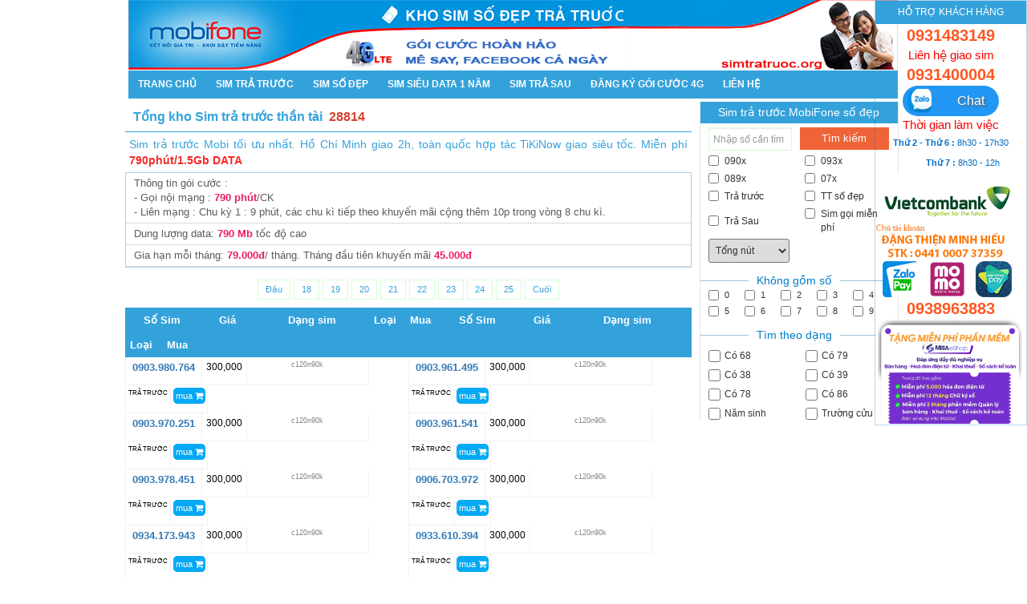

--- FILE ---
content_type: text/html;charset=UTF-8
request_url: http://simtratruoc.org/sim-than-tai-nghe-goi-trang-17
body_size: 30803
content:



<!DOCTYPE html PUBLIC "-//W3C//DTD XHTML 1.0 Transitional//EN" "http://www.w3.org/TR/xhtml1/DTD/xhtml1-transitional.dtd">




<html xmlns="http://www.w3.org/1999/xhtml" lang="vi">
    <head>
        <meta name="google-site-verification" content="4PlBaJJBw6Rc_8aw6S_KQ1egtYysSuGCzQwRdGxpZUU" />
        
        <link rel="icon" href="images/ico.png" type="image/x-icon"/>
        <meta name="revisit-after" content="1 days" />
        <meta name="viewport" content="width=device-width, initiafl-scale=1.0, maximum-scale=1" />
        <meta http-equiv="Content-Type" content="text/html; charset=UTF-8" />
        <meta name="robots" content="index, follow" />
        <title>Sim trả trước thần tài gọi miễn phí  trang 17</title>

        
        <meta name="description" content="Sim trả trước Mobi tối ưu nhất. Hồ Chí Minh giao 2h, toàn quốc hợp tác TiKiNow giao siêu tốc. Miễn phí 790phút/1.6Gb DATA hoặc 1.608phút/2Gb DATA khủng" />
        <link rel="stylesheet" href="css/modal.css" type="text/css" />
        <script src="javascript/v2" async=""></script>
        <script defer src="javascript/cUm3Qe5KWr4jAcacwqm_6r.js" async=""></script>
        <script defer src="javascript/ti.js" type="text/javascript" async=""></script>
        <script defer type="text/javascript" src="javascript/mootools.js"></script>
        <script defer type="text/javascript" src="javascript/modal.js"></script>
<!--        <script type="text/javascript">
            window.addEvent('domready', function() {
                SqueezeBox.initialize({});
                $$('a.modal').each(function(el) {
                    el.addEvent('click', function(e) {
                        new Event(e).stop();
                        SqueezeBox.fromElement(el);
                    });
                });
            });
        </script>-->
        <link rel="stylesheet" href="css/template.css" type="text/css"/>
        <!-- Menu head -->
        <link href="css/ja.css" rel="stylesheet" type="text/css" />
        <link href="css/homemobigld.css" rel="stylesheet" type="text/css" />
        <link href="css/responsive.css" rel="stylesheet" type="text/css" />
        <link href="css/bootstrap.min.css" rel="stylesheet" type="text/css"/>

        
        <script>

           function check_sdt(sdt,a){
                $.post("/check",
                {
                    sdt: sdt,
                    d:'1'
                },
                function (data, status) {
                    
                    if(data==="OK"){
                        window.location.replace("./don-hang-sim-mobifone-"+sdt);
                        return true;
                    }else if (data==="FAILED"){
                        alert("Số bạn chọn : "+sdt+" đã bị mua. Vui lòng chọn số khác.");
                        $(a).parent().parent().css("display","none");
                        return false;
                    }else {
                        window.location.replace("./donhang.jsp?phone="+sdt+"&v=1&t="+new Date().getTime());
                        return true;
                    }
                });
            }

       </script>

        <meta name="facebook-domain-verification" content="a35b04lkg2z707x5608zd8i7ka1cil" />
<script>
    window.fbAsyncInit = function() {
        FB.init({
            appId: '127030537880807',
            xfbml: true,
            version: 'v2.9'
        });
        FB.AppEvents.logPageView();
    };

    (function(d, s, id) {
        var js, fjs = d.getElementsByTagName(s)[0];
        if (d.getElementById(id)) {
            return;
        }
        js = d.createElement(s);
        js.id = id;
        js.src = "//connect.facebook.net/en_US/sdk.js";
        fjs.parentNode.insertBefore(js, fjs);
    }(document, 'script', 'facebook-jssdk'));
</script>
<meta property="fb:admins" content="252466508564947"/>
<!-- Facebook Pixel Code -->
<script>
  !function(f,b,e,v,n,t,s)
  {if(f.fbq)return;n=f.fbq=function(){n.callMethod?
  n.callMethod.apply(n,arguments):n.queue.push(arguments)};
  if(!f._fbq)f._fbq=n;n.push=n;n.loaded=!0;n.version='2.0';
  n.queue=[];t=b.createElement(e);t.async=!0;
  t.src=v;s=b.getElementsByTagName(e)[0];
  s.parentNode.insertBefore(t,s)}(window, document,'script',
  'https://connect.facebook.net/en_US/fbevents.js');
  fbq('init', '586296721908082');
  fbq('track', 'PageView');
</script>
<noscript><img height="1" width="1" style="display:none"
  src="https://www.facebook.com/tr?id=586296721908082&ev=PageView&noscript=1"
/></noscript>
<!-- End Facebook Pixel Code -->
<!-- Google Tag Manager -->
<script>(function(w,d,s,l,i){w[l]=w[l]||[];w[l].push({'gtm.start':
new Date().getTime(),event:'gtm.js'});var f=d.getElementsByTagName(s)[0],
j=d.createElement(s),dl=l!='dataLayer'?'&l='+l:'';j.async=true;j.src=
'https://www.googletagmanager.com/gtm.js?id='+i+dl;f.parentNode.insertBefore(j,f);
})(window,document,'script','dataLayer','GTM-KR9W6R9');</script>
<!-- End Google Tag Manager -->
<!-- Google tag (gtag.js) -->
<script async src="https://www.googletagmanager.com/gtag/js?id=G-JEB5MY4P7F"></script>
<script>
  window.dataLayer = window.dataLayer || [];
  function gtag(){dataLayer.push(arguments);}
  gtag('js', new Date());

  gtag('config', 'G-JEB5MY4P7F');
</script>
<script>
!function (w, d, t) {
  w.TiktokAnalyticsObject=t;var ttq=w[t]=w[t]||[];ttq.methods=["page","track","identify","instances","debug","on","off","once","ready","alias","group","enableCookie","disableCookie"],ttq.setAndDefer=function(t,e){t[e]=function(){t.push([e].concat(Array.prototype.slice.call(arguments,0)))}};for(var i=0;i<ttq.methods.length;i++)ttq.setAndDefer(ttq,ttq.methods[i]);ttq.instance=function(t){for(var e=ttq._i[t]||[],n=0;n<ttq.methods.length;n++)ttq.setAndDefer(e,ttq.methods[n]);return e},ttq.load=function(e,n){var i="https://analytics.tiktok.com/i18n/pixel/events.js";ttq._i=ttq._i||{},ttq._i[e]=[],ttq._i[e]._u=i,ttq._t=ttq._t||{},ttq._t[e]=+new Date,ttq._o=ttq._o||{},ttq._o[e]=n||{};var o=document.createElement("script");o.type="text/javascript",o.async=!0,o.src=i+"?sdkid="+e+"&lib="+t;var a=document.getElementsByTagName("script")[0];a.parentNode.insertBefore(o,a)};


  ttq.load('C103LGBM56Q7UP189DEG');
  ttq.page();
}(window, document, 'ttq');
</script>
         

    </head>
    <!-- Rich snipet-->
    <body id="bd" class="wide fs3">
        <!-- Google Tag Manager (noscript) -->
<noscript><iframe src="https://www.googletagmanager.com/ns.html?id=GTM-KR9W6R9"
height="0" width="0" style="display:none;visibility:hidden"></iframe></noscript>
<!-- End Google Tag Manager (noscript) -->
        <script type="application/ld+json">
{ 
   "@context":"http://schema.org",
   "@type":"Store",
   "mainEntityOfPage":{  
      "@type":"WebPage",
      "@id":"http://simtratruoc.org/sim-than-tai-nghe-goi"
   },
   "name":"Sim trả trước thần tài gọi miễn phí  trang 17 ",
   "image":{  
      "@type":"ImageObject",
      "url":"http://simtratruoc.org/images/simtratruoc_org.jpg",
      "height":349,
      "width":621
   },
  
   "description":"Sim trả trước Mobi tối ưu nhất. Hồ Chí Minh giao 2h, toàn quốc hợp tác TiKiNow giao siêu tốc. Miễn phí 790phút/1.6Gb DATA hoặc 1.608phút/2Gb DATA khủng",
   "aggregateRating": {
    "@type": "AggregateRating",
    "ratingValue": "4.8",
    "bestRating": "5",
    "ratingCount": "85"
  },
  "address":"20/7/9 Hồ Đắc Di, phường Tây Thạnh Quận Tân Phú, TP.HCM",
  "priceRange":"100.000 VNĐ - 150.000 VNĐ",
  "telephone":"0931.400.004"
}
</script>
        <!-- #end Rich snipet-->
        <div id="ja-wrapper">
            <div id="ja-header">		
            </div>
            

<!DOCTYPE html PUBLIC "-//W3C//DTD XHTML 1.0 Transitional//EN" "http://www.w3.org/TR/xhtml1/DTD/xhtml1-transitional.dtd">


<link rel="icon" href="images/favicon.ico" type="image/x-icon"/>
<meta content=’10.823099;106.629664' name='geo.position'/>
<meta content='VN' name='geo.region'/>
<meta content='Ho Chi Minh City' name='geo.placename'/>
<meta content='global' name='distribution'/>
<meta content='text/html; charset=UTF-8' http-equiv='Content-Type'/>
<meta content='true' name='MSSmartTagsPreventParsing'/>
<meta content='general' name='rating'/>


<link rel="stylesheet" href="css/demo.css" />
<link rel="stylesheet" href="css/pushy.css" />
<link rel="stylesheet" href="//maxcdn.bootstrapcdn.com/font-awesome/4.3.0/css/font-awesome.min.css" />
<link rel="stylesheet" href="css/jquery-ui.css" />
<link rel="stylesheet" href="css/style_jquery_ui.css" />

<style>
    .menu-btn{
        top:8px;
        position: absolute;
        /*z-index: 90000;*/
        z-index: 9998;
        background:#00bcd4;
        width:60px;
    }
    .site-header{
        background:#00bcd4;
    }
    .menu-btn{
        width:68px !important;
    }

</style>

<script defer src="js/jquery.min.js"></script>
<script defer src="js/bootstrap.min.js"></script>
<style>
    p{margin:0px !important;}
    .site-header{
        padding:5px;
    }
    .site-header>p:nth-child(1){
        width: 290px;
        float: right;
        display:block;
    }
    .site-header>p:nth-child(2){
        width: 285px;
        float: right;
        display:block;
    }
    .pushy >ul>li > a:hover,.pushy >ul>li > a:focus {
        color: white !important;
        text-decoration: none !important;
        background-color: #F44336 !important;
    }
    .pushy >ul>li{
        padding-left:0px !important;
    }
    #ja-cssmenu li li{
        width: 23em;
    }
    #ja-cssmenu li ul{
        width: 24em;
    }
</style>
<header class="site-header push">
    <p>Sim Trả Trước MobiFone</p>
    <p>Hotline : <a style="color:yellow" href="tel:0931483149">0931483149</a></p>
</header>
<!-- Pushy Menu -->
<nav class="pushy pushy-left">
    <ul>
        <!--
        <li class="pushy-link"><a href="./">Trang chủ</a></li>
        <li class="pushy-link"><a href="./sim-tra-sau-mobifone">Sim trả sau</a></li>
        <li class="pushy-link"><a href="sim-so-dep-tra-truoc-mobifone" class="menu">Sim trả trước</a></li>

        <li class="pushy-submenu">
            <a href="#">Gói cước</a>
            <ul>
                <li class="pushy-link"><a href="./gioi-thieu-mobigold">Giới thiệu</a></li>
                <li class="pushy-link"><a href="./huong-dan-mua-sim-tra-sau-mobifone">Hướng dẫn mua sim</a></li>
                <li class="pushy-link"><a href="./khuyen-mai-sim-Mobifone-tra-sau-cho-ca-nhan">Gói cước cá nhân</a></li>
                <li class="pushy-link"><a href="./khuyen-mai-sim-Mobifone-tra-sau-cho-doanh-nghiep">Gói cước doanh nghiệp</a></li>
            </ul>
        </li>
        <li class="pushy-link"><a href="./Sim-so-dep-cam-ket-mobifone">Sim số đẹp KM gói cước</a></li>
        <li class="pushy-link"><a href="./sim-4g-mobifone-f500" target="_bank">Mua Sim 4G MobiFone</a></li>
        <li class="pushy-link"><a href="./dang-ky-3g-mobifone">Đăng ký 3G Online</a></li>
        <li class="pushy-link"><a href="./lien-he">Liên hệ</a></li>
        -->
        <!--
        <li class="pushy-link"><a href="./Sim-so-doanh-nghiep">Số doanh nghiệp</a></li>
        -->


        <!-- menu domain moi-->
        <li class="pushy-link"><a href="./" class="menu-item1" title="Sim trả trước 100K"><span class="menu-title">Trang chủ</span></a></li> 
<!--        <li class="pushy-link"><a href="./simtratruoc-nghe-goi-nhan-tin-mien-phi" class="menu-item1" title="Chọn số sim trả trước 150K"><span class="menu-title">Sim trả trước</span></a></li>-->
        
                <li class="pushy-link"><a href="sim-tra-truoc-mobifone-c120n-60gbdata-2gb-ngay-goi-mien-phi" class="menu">SIM TRẢ TRƯỚC</a></li> 
<!--                <li class="pushy-link"><a href="sim-tra-truoc-mobifone-c120n-0d-nghe-goi-mien-phi-60gb-data-thang" class="menu">SIM 4G TRẢ TRƯỚC KC90 0đ</a></li>-->
               <!-- <li class="pushy-link"><a href="simtratruoc-nghe-goi-nhan-tin-mien-phi" class="menu">SIM C120N MOBI 4GB/ NGÀY</a></li>-->
<!--                <li class="pushy-link"><a href="sim-3ed60-data-khong-gioi-han" class="menu">SIM DATA ED60 1 THÁNG</a></li>-->
            
        <li class="pushy-link"><a href="./sim-so-dep-tra-truoc-mobifone" class="menu-item1" title="Sim số đẹp trả trước MobiFone"><span class="menu-title">Sim số đẹp</span></a></li>
<!--        <li class="pushy-link"><a href="./sim-than-tai-nghe-goi" class="menu" title="Sim trả trước thần tài nghe gọi">Sim thần tài nghe gọi</a></li>-->
<!--        <li  class="pushy-link"><a href="./sim-data-fastconnect" class="menu" title="Sim trả trước data fast connect">SIM 4G 4GB/NGÀY</a></li>-->
        <li class="pushy-link"><a href="./sim-12max90-16thang-khong-gioi-han-data-6gb-ngay" class="menu" title="Sim 12fd50 sử dụng data 1 năm lướt web tốc độ cao">SIM SIÊU DATA 1 NĂM</a></li>
<!--        <li class="pushy-link"><a href="./sim-3ed60-data-khong-gioi-han" class="menu" title="sim 3ed60 mobifone 2gb/ ngày tốc độ cao,  hết 2gb sử dụng tốc độ 5mbps/s">SIM DATA KHÔNG GIỚI HẠN</a></li>-->
<!--        <li class="pushy-link"><a href="http://thaysim4g.simtratruoc.org/" class="menu" title="Thay sim 4G">THAY SIM 4G</a></li>-->
        <li class="pushy-link"><a href="http://mobigold.com.vn" class="menu" title="Sim trả sau mobifone">Sim trả sau</a></li>
        <li class="pushy-link"><a href="./dang-ky-4g-mobifone-2021" class="menu" title="Đăng ký gói cước 4g">Đăng ký gói cước 4g</a></li>
        <li class="pushy-link"><a href="./lien-he">Liên hệ</a></li>

    </ul>
</nav>
<!-- Site Overlay -->
<div class="site-overlay"></div>
<!-- Your Content -->
<div class="menu-btn"><i class="fa fa-bars">&nbsp;&nbsp;MENU</i></div>
<!-- Pushy JS -->
<script defer src="js/pushy.min.js"></script>


<style>
    /*
    .quangcao{
        display: block;
        overflow: auto;
        padding: 6px 22px;
        margin: 0px 11px;
        background: #335ca1;
        color: white;
        margin-top: -1px;
        margin-left:10px;
    }
    .quangcao p {    color: aqua;font-size: 14px;}
    */
    .red{color:#ffa488;font-size: 15px;font-weight: bold;}
</style>
<!--
<div class="quangcao">
    <p>Mua thêm 1Gb dung lượng 3G Mobifone (30.000 VNĐ). Soạn <span class="red">TV&nbsp; 3G &nbsp;NAP30</span> &nbsp; gửi &nbsp;<span class="red">9029</span> </p>
</div>
-->
<div id="ja-mainnavwrap">
    <div id="menu-nav-l">
        <div id="menu-nav-r">
            <div id="ja-mainnav">
                <ul id="ja-cssmenu" class="clearfix" >
                    <!--
                    <li><a href="./" class="menu-item0 first-item" id="menu1" title="Trang Chủ"><span class="menu-title">Trang Chủ</span></a></li>
                    <li class="havechild"><a href="sim-tra-sau-mobifone" class="menu-item0 first-item" id="menu1" title="Sim trả sau Mobifone"><span class="menu-title">Sim trả sau</span></a>
                        <ul>
                            <li><a href="gioi-thieu-mobigold" class="menu-item0 first-item" id="menu1" title="Giới thiệu Mobigold"><span class="menu-title">Giới thiệu</span></a></li>
                            <li><a href="huong-dan-mua-sim-tra-sau-mobifone" class="menu-item1" id="menu53" title="Hướng dẫn mua sim"><span class="menu-title">Hướng dẫn mua sim</span></a></li>      
                            <li><a href="khuyen-mai-sim-Mobifone-tra-sau-cho-ca-nhan" class="menu-item1" id="menu57" title="Sim tra sau cá nhân"><span class="menu-title">Gói cước cá nhân</span></a></li> 
                            <li><a href="khuyen-mai-sim-Mobifone-tra-sau-cho-doanh-nghiep" class="menu-item1" id="menu58" title="Sim trả sau doanh nghiệp"><span class="menu-title">Gói cước doanh nghiệp</span></a></li>
                        </ul>
                    </li>
                    <li><a href="sim-so-dep-tra-truoc-mobifone" class="menu">Sim trả trước</a></li>
                    <li><a href="./Sim-so-dep-cam-ket-mobifone" class="menu"><span class="menu-title">Sim số đẹp KM gói cước</span></a></li>
                    <li><a href="./sim-4g-mobifone-f500" class="menu-item1" id="menu53" title="Mua Sim 4G MobiFone"><span class="menu-title">Mua Sim 4G MobiFone</span></a></li>
                    <li><a href="dang-ky-3g-mobifone" class="menu-item1" id="menu53" title="Đăng ký 3g MobiFone Online"><span class="menu-title">Đăng ký 3g Online</span></a></li>
                    <li><a href="lien-he" class="menu">Liên hệ</a></li>
                    -->
                    <!--
                    <li class="havechild"><a href="khuyen-mai-sim-Mobifone-tra-sau-cho-ca-nhan" class="menu-item2" id="menu54" title="Khuyến mãi"><span class="menu-title">Chi tiết gói cước    ></span></a>
                                <ul style="margin-left:  214px; top: 61px">
                                    <li><a href="khuyen-mai-sim-Mobifone-tra-sau-cho-ca-nhan" class=" first-item" id="menu57" title="Sim tra sau cá nhân"><span class="menu-title">Gói cước cá nhân</span></a></li> 
                                    <li><a href="khuyen-mai-sim-Mobifone-tra-sau-cho-doanh-nghiep" class=" last-item" id="menu58" title="Sim trả sau doanh nghiệp"><span class="menu-title">Gói cước doanh nghiệp</span></a></li>
                                </ul>
                            </li>
                    -->

                    <!-- menu domain moi -->
                    <li><a href="./" class="menu" title="Sim trả trước 100K"><span class="menu-title">Trang chủ</span></a></li>
<!--                    <li><a href="simtratruoc-nghe-goi-nhan-tin-mien-phi" class="menu" title="Chọn số sim trả trước mobifone 100k"><span class="menu-title">Sim trả trước</span></a></li>-->
                    <li class="havechild"><a href="sim-tra-truoc-mobifone-c120n-60gbdata-2gb-ngay-goi-mien-phi">Sim trả trước</a>
                        <!--<ul>
                            <li><a href="sim-tra-truoc-mobifone-c120n-60gbdata-2gb-ngay-goi-mien-phi" class="menu">SIM 4G TRẢ TRƯỚC KC90 CÓ GÓI</a></li> 
<!--                           <li><a href="sim-tra-truoc-mobifone-c120n-0d-nghe-goi-mien-phi-60gb-data-thang" class="menu">SIM 4G TRẢ TRƯỚC KC90 0đ</a></li>
                    <!--         <li><a href="simtratruoc-nghe-goi-nhan-tin-mien-phi" class="menu">SIM C120N MOBI 4GB/ NGÀY</a></li>  
<!--                            <li ><a href="sim-3ed60-data-khong-gioi-han" class="menu">SIM DATA ED60 1 THÁNG</a></li>
                        </ul>-->
                    </li>
                    <li><a href="./sim-so-dep-tra-truoc-mobifone" class="menu" title="Sim số đẹp trả trước MobiFone"><span class="menu-title">Sim số đẹp</span></a></li>
<!--                    <li><a href="sim-than-tai-nghe-goi" class="menu">Sim thần tài nghe gọi</a></li>-->
                    
<!--                    <li><a href="sim-data-fastconnect" class="menu">SIM 4G 4GB/NGÀY</a></li>-->
                    <li><a href="sim-12max90-16thang-khong-gioi-han-data-6gb-ngay" class="menu">SIM SIÊU DATA 1 NĂM</a></li>
<!--                    <li><a href="sim-3ed60-data-khong-gioi-han" class="menu">SIM DATA KHÔNG GIỚI HẠN</a></li>-->
<!--                    <li class="pushy-link"><a href="http://thaysim4g.simtratruoc.org/" class="menu" title="Thay sim 4G">THAY SIM 4G</a></li>-->
                    <li><a href="http://mobigold.com.vn" class="menu" title="Sim trả sau mobifone">Sim trả sau</a></li>
                    <li><a href="./dang-ky-4g-mobifone-2021" class="menu" title="Đăng ký gói cước 4g">Đăng ký gói cước 4g</a></li>
                    <li><a href="lien-he" class="menu">Liên hệ</a></li>

                </ul>
            </div>
        </div>
    </div>
</div>

<style>
    /*
    .qc_mobile{
        display: none;
        padding: 5px;
        top: 42px;
        position: relative;
        background: #ffffff;
        color: white;
    }
    
    @media only screen and (max-width:919px){
        #ja-mainnavwrap{display:none;}
        .quangcao{display: none;}
        .qc_mobile{display: block;}
        #ja-container{margin-top:47px;}
    }
    
    .qc_mobile p{
        font-size: 12px;
        text-align: center;
    }
    */
</style>

<!--
<div class="qc_mobile">

<p>Mua thêm 1Gb dung lượng 3G Mobifone (30.000 VNĐ). Soạn </p>
<p><span class="red">TV&nbsp; 3G&nbsp; NAP30</span>&nbsp;&nbsp;&nbsp; gửi &nbsp;&nbsp;&nbsp;<span class="red">9029</span> <button class="btn_ngaysinh" style="width:125px;" onclick="location.href='sms:9029?body=TV 3G NAP30'"><span>Đăng ký ngay</span></button></p>


<a href="http://8giaitri.vn" target="_blank">
    <img src="images/8giaitri.png" style="width:100%;"/>
</a>

</div>
-->
<!-- NHA EDIT -->
<style>
    .menu_dienthoai_ahoa_yeucau{
        margin-top: 24px;
    }
    .btn-menu-moi{
        color: white;
        background: #4caf50;
        width: 100%;
        padding: 5px 3px;
        border: none;
        border-radius: 10px !important;
    }
    .menu_dienthoai_ahoa_yeucau{display: none;}

    @media all and (max-width:480px){
        .img-sim{width:10px;padding-right:0px;}
        .menu_dienthoai_ahoa_yeucau{
            display: block;padding-top: 10px;
            background: aliceblue;
            padding-bottom: 10px;
        }
        #ja-container2 {
            margin-top: 0px;
        }
    }
    @media all and (max-width:320px){
        .btn-menu-moi{font-size: 10px;}
        .img-sim{width:8px;}
    }
</style>
<div class="ja-mainnavwrap menu_dienthoai_ahoa_yeucau">
    <div class="row col-sm-12" style="padding-right: 9px;padding-left: 10px;">
        <div class="col-xs-6">
            <a style="padding:0px;font-size:11px;" href="./sim-tra-truoc-mobifone-c120n-0d-nghe-goi-mien-phi-60gb-data-thang" title="Sim trả trước Mobi" class="btn btn-success btn-sm btn-menu-moi">SIM 4G MOBI 4GB/NGÀY 0đ<br />,gọi miễn phí </a>
        </div>
        <div class="col-xs-6">
            <a href="./sim-tra-truoc-mobifone-c120n-60gbdata-2gb-ngay-goi-mien-phi" title="Sim 4G Trả trước 60GB ( có gói )" class="btn btn-success btn-sm btn-menu-moi"><img alt="Sim 4G Trả trước 60GB ( có gói )" src="images/sim1.png" class="img-sim"/>SIM 4G TRẢ TRƯỚC 120GB</a>
        </div>
    </div>
    <div class="row  col-sm-12" style="margin-top: 10px;padding-right: 9px;padding-left: 10px;">
        <div class="col-xs-6">
            <a href="./simtratruoc-nghe-goi-nhan-tin-mien-phi" title="Sim 4G C90N Mobi" class="btn btn-success btn-sm btn-menu-moi"><img alt="Sim 5GB/tháng" src="images/sim2.png" class="img-sim"/>Sim 5GB/tháng</a>
        </div>
        <div class="col-xs-6">
            <a href="./sim-data-fastconnect" title="Sim trả trước mobi 150k" class="btn btn-success btn-sm btn-menu-moi"><img alt="sim-4g-mobifone" src="images/sim.png" class="img-sim"/>SIM 4G 4GB/NGÀY</a>
        </div>
        <!--        <div class="col-xs-6">
                    <a href="./sim-tra-truoc-100k" title="Sim trả trước 100k" class="btn btn-success btn-sm btn-menu-moi">Sim nghe gọi data VIP</a>
                </div>-->
    </div>
</div>
            
            <div id="ja-containerwrap-fr">
                <div id="ja-container">
                    <div id="ja-container2">
                        <div id="ja-mainbody" class="clearfix">
                            <div id="ja-content">
                                
                                
                                <style>
                                    .h2-tieude{    
                                        font-size: 16px;
                                        background: #ffffff;
                                        color: #34a2da;
                                        padding: 10px;
                                        margin: 0;
                                        border-bottom: 1px solid #34a2da;
                                        font-weight: bold;
                                    }
                                    .count_all{color:#d64132;font-size: 16px;}
                                    blockquote {padding: 5px 5px;margin: 0 0 20px;font-size: 12px;}
                                    
                                    @media only screen and (max-width: 919px){
                                        .count_all{color:#d64132;font-size: 15px;}
                                        .h2-tieude{font-size: 15px;}
                                    }
                                </style>    
                                <h2 class="h2-tieude">Tổng kho Sim trả trước thần tài <span id="tongsoluong" class="count_all">&nbsp;28814</span></h2>
                                
<style>
    p.tieu123{
        padding: 5px;
        font-size: 14px;
        color: #34a2da;
        text-align: justify;
    }
    .dam-do{color: #f52929;font-weight: 600;}
    @media all and (max-width){
        p.tieude123{font: 10px;}
    }
    .btn-sm {
        padding: 1px 10px;
    }
</style>
<p class="tieu123">Sim trả trước Mobi tối ưu nhất. Hồ Chí Minh giao 2h, toàn quốc hợp tác TiKiNow giao siêu tốc.  
    Miễn phí <span class="dam-do">790phút/1.5Gb DATA</span> <!--<button class="btn btn-sm btn-success" id="anhien">Xem chi tiết</button>-->
</p>
<style>
    * {box-sizing: border-box;}
    .columns {float: left;width: 100%;padding: 0px;}/*33.3%;*/
    .price-include {list-style-type: none;border: 1px solid #add2e4;margin: 0;padding: 0;-webkit-transition: 0.3s;transition: 0.3s;}
    .price-include:hover {box-shadow: 0 8px 12px 0 rgba(0,0,0,0.2)}
    .price-include .header {background-color: #0796de !important;color: white;font-size: 15px;padding: 2px;font-weight: bold;text-align: center;}
    .price-include li {color:#5d5a5a;border-bottom: 1px solid #d8d8d8;padding: 4px 10px;font-size: 13px;}
    .gia{color:#E91E63;font-weight:bold;}
    .price-include li:hover {background-color: #0796de;color: white;-webkit-transition: 0s;transition: 0s;}
    .price-include li:hover .gia{color:white;}
/*    .price-include .grey {background-color: #eee;font-size: 13px;height:58px;}*/
    .button {background-color: #4CAF50;border: none;color: white;padding: 10px 25px;text-decoration: none;font-size: 12px;}
    
    @media only screen and (max-width: 480px) {
        .columns {width: 100%;}
        .price-include .header {font-size: 14px;padding: 12px;}
    }
    @media only screen and (max-width:919px){
        #ja-col1{display: none !important;}
    }
</style>
<div class="row" id="t792t79">
    <div class="col-lg-12 col-md-12 col-sm-12" style="margin-bottom: 5px;">
        <div class="columns">
            <ul class="price-include">
<!--                <li class="header">Gói T79</li>-->
                <li>
                    Thông tin gói cước : <br />
                    - Gọi nội mạng : <span class="gia">790 phút</span>/CK<br />
                    - Liên mạng : Chu kỳ 1 : 9 phút, các chu kì tiếp theo khuyến mãi cộng thêm 10p trong vòng 8 chu kì.
                </li>
                <li class="p-l-co-dinh">
                    Dung lượng data: <span class="gia">790 Mb</span> tốc độ cao
                </li>
                <li>Gia hạn mỗi tháng: <span class="gia">79.000đ</span>/ tháng. Tháng đầu tiên khuyến mãi <span class="gia">45.000đ</span></li>
                
                <!--
            <li class="grey"><a href="#" class="button">Sign Up</a></li>
                -->
            </ul>
        </div>
        <!--
        <div class="columns">
            <ul class="price-include">
                <li class="header">Gói 2T79</li>
                <li class="grey p-l-co-dinh">
                    Chu kỳ đầu : <span class="gia">124.000đ</span><br/>
                    Chu kỳ 2 : <span class="gia">0đ</span><br/>
                    Chu kỳ 3 trở đi : <span class="gia">79.000đ</span>/CK
                </li>
                <li class="p-l-co-dinh">
                    Gọi nội mạng : <span class="gia">790 phút</span>/CK<br />
                    Liên mạng :<br/>
                    - Chu kỳ 1 : 9 phút<br />
                    - Các chu kỳ tiếp theo khuyến mãi cộng thêm 10p trong vòng 8 chu kì.

                </li>
                <li>
                    Dung lượng data : <span class="gia">790Mb</span> tốc độ cao.
                    CK 2 trở đi : <span class="gia">1580Mb</span>
                </li>
                <li>Thời gian KM : 12 tháng kể từ ngày đăng ký thành công.</li>
                
            <li class="grey"><a href="#" class="button">Sign Up</a></li>
               
            </ul>
        </div>
        -->
    </div>
</div>
<script>
    /*
    $("#t792t79").css("display", "none");
    $("#anhien").click(function () {
        $("#t792t79").fadeToggle("slow", "linear");
    });
    */
</script>
                                

<style>
    .form-control:focus,.form-control {border: 1px solid #d1ffd3;}
    .khonggomso input,.dangso input{margin-top:1px;}
    .search{overflow: auto;display: block;border: 1px solid #d1ffd3;border-radius: 0px;}
    .input-search{width:80% !important;float:left;border-radius: 0px !important;margin: 5px;padding: 5px !important;height: 29px !important;font-size: 13px !important;}
    label.col-sm-2{width:90px !important;font-size:12px;padding-right: 0px;margin-top:5px !important;}
    select.col-sm-2{margin-right: 10px;float:right;border-radius: 0px;border: 1px solid #d0d9e0;height:27px;}
    .dangso,.dauso,.khonggomso,.input-timkiem{padding:5px;overflow: auto;margin-bottom: 0px;}
    .input-timkiem .btn_ngaysinh{margin:0px;}
    .khonggomso h5{padding: 3px;margin: 0px;}
    .khonggomso label{width: 6%;font-size:13px;}
    .dangso label{width:17%;font-size:12px;}
    .labeldau{margin-left:10px;}
    .hide{display:none;}
    .search input {margin-top:1px;}
    .dangso h5{ text-align: center;color: white;background: #007dc6;padding: 7px 0px;margin:0px;}
    
/*    .search{display: none;}*/
#an_mobile_boloc{
    display:none;
}
    @media only screen and (max-width:919px){
        
        .search{display: block !important;margin-top:-6px;}
        
        #phone {
            width: 60% !important;
        }
        .input-timkiem{padding-bottom: 0px;}
        .dauso{padding-top:0px !important;font-size: 12px !important;}
        .dauso label input{margin-top:1px !important;}
        label.col-sm-2{width:auto !important;    margin-top: 0px !important;}
        select.col-sm-2{display: none;}
        label.col-sm-1{padding-right:0px;}
        .dangso label {width: 29%;}
    }
    @media all and (max-width:480px){
        #an_mobile_boloc{
            display:block;
        }
    }

</style>


<input type="hidden" id="txtaction" name="txtaction" value="null"/>
<div class="search" id="an_mobile_boloc">
    <form id="search" class="searbox" action="tra_truoc_100.jsp">
        
        <div class="form-group input-timkiem">
            <input   id="phone" name="phone" value="" class="form-control input-search" placeholder="Nhập số cần tìm. Ví dụ: 0909*; 09*3198; 0909*79*" data-container="body" data-toggle="popover" data-placement="bottom" />
            <button style="" class="btn_ngaysinh"><span>Tìm kiếm </span></button>
        </div>

        <div class="form-group dauso">
            <label class="checkbox-inline col-sm-2 labeldau">
                <input id="090" name="090"  data-searchtype="so-dau" type="checkbox" value="090" onchange="thuThapDieuKien1()"/>
                090x</label>
            <label class="checkbox-inline col-sm-2">
                <input name="093"  type="checkbox" data-searchtype="so-dau" value="093" onchange="thuThapDieuKien1()" />
                093x</label>
            <label class="checkbox-inline col-sm-2">
                <input name="089"  type="checkbox" data-searchtype="so-dau" value="089" onchange="thuThapDieuKien1()" />
                    089x</label>
            <label class="checkbox-inline col-sm-2">
                    <input name="07"  type="checkbox" data-searchtype="so-dau" value="07" onchange="thuThapDieuKien1()" />
                    07x</label>
            <label class="checkbox-inline col-sm-2">
                    <input name="type"  type="checkbox" data-searchtype="type" value="ttk" onchange="thuThapDieuKien1()" />
                    Trả trước</label>
            <label class="checkbox-inline col-sm-2">
                <input name="type"  type="checkbox" data-searchtype="type" value="tt" onchange="thuThapDieuKien1()" />
                TT số đẹp</label>
            <label class="checkbox-inline col-sm-2">
                    <input name="type"  type="checkbox" data-searchtype="type" value="ts" onchange="thuThapDieuKien1()" />
                    Trả Sau</label>
            <label class="checkbox-inline col-sm-2" style="color: #E91E63;font-weight: 600;">
                <input name="type"  type="checkbox" data-searchtype="type" value="ttc90" onchange="thuThapDieuKien1()" />
                Gọi miễn phí</label>
            <select class="col-sm-2 input-sm" name="tongnut" data-searchtype="tongnut" onchange="thuThapDieuKien1()">
                <option   value="-1">--Tổng nút--</option>
                <option  value="0">0</option>
                <option  value="1">1</option>
                <option  value="2">2</option>
                <option  value="3">3</option>
                <option  value="4">4</option>
                <option  value="5">5</option>
                <option  value="6">6</option>
                <option  value="7">7</option>
                <option  value="8">8</option>
                <option  value="9">9</option>
            </select>
        </div>
        <div class="khonggomso in-line form-group">
            <h5 class="col-sm-2">Không gồm số</h5>
            <label class="checkbox-inline col-sm-1">
                <input  name="khongco_0" data-searchtype="khong-gom-so" data-name="khongco_0" data-val="0" value="khongco_0" type="checkbox" onchange="thuThapDieuKien1()">
                0</label>
            <label class="checkbox-inline col-sm-1">
                <input  name="khongco_1" data-searchtype="khong-gom-so" data-name="khongco_1" data-val="1" value="khongco_1" type="checkbox" onchange="thuThapDieuKien1()">
                1</label>
            <label class="checkbox-inline col-sm-1">
                <input  name="khongco_2" data-searchtype="khong-gom-so" data-name="khongco_2" data-val="2" value="khongco_2" type="checkbox" onchange="thuThapDieuKien1()">
                2</label>
            <label class="checkbox-inline col-sm-1">
                <input  name="khongco_3" data-searchtype="khong-gom-so" data-name="khongco_3" data-val="3" value="khongco_3" type="checkbox" onchange="thuThapDieuKien1()">
                3</label>
            <label class="checkbox-inline col-sm-1">
                <input  name="khongco_4" data-searchtype="khong-gom-so" data-name="khongco_4" data-val="4" value="khongco_4" type="checkbox" onchange="thuThapDieuKien1()">
                4</label>
            <label class="checkbox-inline col-sm-1">
                <input  name="khongco_5" data-searchtype="khong-gom-so" data-name="khongco_5" data-val="5" value="khongco_5" type="checkbox" onchange="thuThapDieuKien1()">
                5</label>
            <label class="checkbox-inline col-sm-1">
                <input  name="khongco_6" data-searchtype="khong-gom-so" data-name="khongco_6" data-val="6" value="khongco_6" type="checkbox" onchange="thuThapDieuKien1()">
                6</label>
            <label class="checkbox-inline col-sm-1">
                <input  name="khongco_7" data-searchtype="khong-gom-so" data-name="khongco_7" data-val="7" value="khongco_7" type="checkbox" onchange="thuThapDieuKien1()">
                7</label>
            <label class="checkbox-inline col-sm-1">
                <input  name="khongco_8" data-searchtype="khong-gom-so" data-name="khongco_8" data-val="8" value="khongco_8" type="checkbox" onchange="thuThapDieuKien1()">
                8</label>
            <label class="checkbox-inline col-sm-1">
                <input  name="khongco_9" data-searchtype="khong-gom-so" data-name="khongco_9" data-val="9" value="khongco_9" type="checkbox" onchange="thuThapDieuKien1()">
                9</label>
        </div>
                <div class="form-group dangso_right">
            <h5>Tìm theo dạng</h5>
            <hr />
           
                
            <label class="checkbox-inline col-sm-1 labeldau">
                <input  value="68" data-searchtype="co"  data-val="68"  type="checkbox" name="co" onchange="thuThapDieuKien1()">
                Có 68</label>
            <label class="checkbox-inline col-sm-1 labeldau">
                <input  value="79" data-searchtype="co"  data-val="79"  type="checkbox" name="co" onchange="thuThapDieuKien1()">
                Có 79</label>
            <label class="checkbox-inline col-sm-1 labeldau">
                <input  value="38" data-searchtype="co"  data-val="38"  type="checkbox" name="co" onchange="thuThapDieuKien1()">
                Có 38</label>
            <label class="checkbox-inline col-sm-1 labeldau">
                <input  value="78" data-searchtype="co"  data-val="78"  type="checkbox" name="co" onchange="thuThapDieuKien1()">
                Có 78</label>
            <label class="checkbox-inline col-sm-1 labeldau">
                <input  value="86" data-searchtype="co"  data-val="86"  type="checkbox" name="co" onchange="thuThapDieuKien1()">
                Có 86</label>
            <label class="checkbox-inline col-sm-1 labeldau">
                <input  value="1" data-searchtype="namsinh"  data-val="1"  type="checkbox" name="namsinh" onchange="thuThapDieuKien1()">
                Năm sinh</label>
            <label class="checkbox-inline col-sm-1 labeldau">
                <input  value="99" data-searchtype="co"  data-val="99"  type="checkbox" name="co" onchange="thuThapDieuKien1()">
                Trường cửu</label>
          

           
        </div>
    </form>
</div>

                                <div id="ja-current-content" class="clearfix">
                                    
                                    <style>
                                    .tb-body{display: block;width: 100%;}
                                    .dong div{display: block;overflow: auto;width:auto;float:left;margin:auto;}
                                    .rTableHeading {display: block;background-color: #34a2da;color:white;font-weight: bold;width:100%;overflow: auto;}/*#007dc6*/

                                    .rTableCell, .rTableHead {display: block;padding: 4px 0px;text-align: center;vertical-align: middle;}
                                    .loaisimid{color:#3a3a3a;}
                                    .rTableHead {padding: 6px 6px !important;color:white;float:left}

                                    .rTableCell{border-right:1px solid #f1f1f1;border-bottom: 1px solid #f1f1f1;font-size:12px ; height:35px;}
                                    .rTableBody {display: block;float:left;width:50%;border-left: 1px solid #f1f1f1;}


                                    .phone{font-weight: bold;color: #007dc6;width:27%;font-size:13px;}
                                    
                                    .Heading-mobile{display: none;}
                                    @media only screen and (max-width:919px){                                    
                                        .rTableCell{font-size:12px;}
                                        .rTableBody {width:100%;}
                                        .Heading-mobile{display: block;}
                                        .Heading-desktop{display:none;}
                                    }
                                    .phantrang {display: block;width: 100%;overflow: auto;padding:10px;text-align: center;}
                                    .btn{border-radius: 0px;}
                                    .phantrang a{padding: 4px 9px;font-size: 11px;}
                                    .btn-macdinh {color: #34a2da;background-color: #fff;border-color: #d1ffd3;}
                                    .btn-macdinh:hover {color: #ffffff;background-color: #34a2da;border-color: #34a2da;}
                                    .btn-active{background-color: #007dc6 !important;color: white !important;border-color: #007dc6 !important;}
                                    .rTableBody:hover{background-color: #ffe3db;}
                                    .price-camket{color: #ef6338 !important;}
                                    .price{margin-top: 0px;}/*color: #ef6338;*/
                                    .phone,.price,.loaisimid,.order,.price-camket{float:left;display:block;}
                                    
                                    .price,.price-camket{width:16%;font-size:12px;}
                                    .loaisimid{width:43%;font-size: 12px;padding-top:3px;    color: #848484;}
                                    .order{width:13%;padding-top:3px;}
                                    .phone-h{width:13%}
                                    .price-h{width:10%}
                                    .loaisimid-h{width:20%}
                                    .order-h{width:7%}
                                    .phone-m{width:25%}
                                    .price-m{width:15%}
                                    .loaisimid-m{width:40%}
                                    .order-m{width:20%}
                                    .btn-mua{
                                        padding: 1px 2px !important;
                                        background-color: #03A9F4;
                                        color: white !important;
                                        border-radius: 5px !important;
                                        text-decoration: none;
                                        font-size: 11px;
                                    }
                                    
                                    .loaisim{width: 16%;float: left;font-size: 8px !important;}
                                    .text-ts {
                                        color: #00bcd4;
                                        font-size: 9px !important;
                                        font-weight: 600;
                                    }
                                    .btn_ngaysinh {
    border-radius: 0px;
    background-color: #ef6338;
    border: none;
    color: #FFFFFF;
    text-align: center;
    font-size: 13px;
    padding: 5px;
    width: 111px;
    transition: all 0.5s;
    cursor: pointer;
    margin: 5px;
}
                                </style>

                                    <div class="phantrang">
                                        
                                        
                                        <a class="btn btn-macdinh" href="sim-than-tai-nghe-goi" title="Trang Đầu">Đầu</a>
                                        
<!--                                        <a class="btn btn-macdinh" href="sim-than-tai-nghe-goi-trang-18" title="Trang 18">18</a>-->
                                        <a class="btn btn-macdinh" href="./sim-than-tai-nghe-goi-trang-18" title="Trang 18">18</a>   
                                        
<!--                                        <a class="btn btn-macdinh" href="sim-than-tai-nghe-goi-trang-19" title="Trang 19">19</a>-->
                                        <a class="btn btn-macdinh" href="./sim-than-tai-nghe-goi-trang-19" title="Trang 19">19</a>   
                                        
<!--                                        <a class="btn btn-macdinh" href="sim-than-tai-nghe-goi-trang-20" title="Trang 20">20</a>-->
                                        <a class="btn btn-macdinh" href="./sim-than-tai-nghe-goi-trang-20" title="Trang 20">20</a>   
                                        
<!--                                        <a class="btn btn-macdinh" href="sim-than-tai-nghe-goi-trang-21" title="Trang 21">21</a>-->
                                        <a class="btn btn-macdinh" href="./sim-than-tai-nghe-goi-trang-21" title="Trang 21">21</a>   
                                        
<!--                                        <a class="btn btn-macdinh" href="sim-than-tai-nghe-goi-trang-22" title="Trang 22">22</a>-->
                                        <a class="btn btn-macdinh" href="./sim-than-tai-nghe-goi-trang-22" title="Trang 22">22</a>   
                                        
<!--                                        <a class="btn btn-macdinh" href="sim-than-tai-nghe-goi-trang-23" title="Trang 23">23</a>-->
                                        <a class="btn btn-macdinh" href="./sim-than-tai-nghe-goi-trang-23" title="Trang 23">23</a>   
                                        
<!--                                        <a class="btn btn-macdinh" href="sim-than-tai-nghe-goi-trang-24" title="Trang 24">24</a>-->
                                        <a class="btn btn-macdinh" href="./sim-than-tai-nghe-goi-trang-24" title="Trang 24">24</a>   
                                        
<!--                                        <a class="btn btn-macdinh" href="sim-than-tai-nghe-goi-trang-25" title="Trang 25">25</a>-->
                                        <a class="btn btn-macdinh" href="./sim-than-tai-nghe-goi-trang-25" title="Trang 25">25</a>   
                                        

<!--                                        <a class="btn btn-macdinh" href="sim-than-tai-nghe-goi-trang-577" title="Trang Cuối">Cuối</a>-->
                                        <a class="btn btn-macdinh" href="./sim-than-tai-nghe-goi-trang-577" title="Trang cuối">Cuối</a>         
                                        
                                    </div>
                                    <div class="tb-body" id="div-simso">
                                    <div class="rTableHeading Heading-desktop">
                                        <div class="rTableHead phone-h">Số Sim</div>
                                        <div class="rTableHead price-h">Giá</div>
                                        <div class="rTableHead loaisimid-h">Dạng sim</div>
                                        <div class="rTableHead loaisim-h">Loại</div>
                                        <div class="rTableHead order-h">Mua</div>
                                        <div class="rTableHead phone-h">Số Sim</div>
                                        <div class="rTableHead price-h">Giá</div>
                                        <div class="rTableHead loaisimid-h">Dạng sim</div>
                                        <div class="rTableHead loaisim-h">Loại</div>
                                        <div class="rTableHead order-h">Mua</div>
                                    </div>
                                    <div class="rTableHeading Heading-mobile">
                                        <div class="rTableHead phone-m">Số Sim</div>
                                        <div class="rTableHead price-m">Giá</div>
                                        <div class="rTableHead loaisimid-m">Dạng sim</div>
                                        <div class="rTableHead loaisim-m">Loại</div>
                                        <div class="rTableHead order-m">Mua</div>
                                    </div>
                                    
                                    <div class="rTableBody" >
                                        <div class="rTableCell phone">
                                            
                                            <a href="./don-hang-sim-mobifone-0903.980.764" 
                                               rel="nofollow" title="Đặt mua sim 0903.980.764" >
                                                0903.980.764
                                            </a>
                                        </div>

                                        <div class="rTableCell price">300,000</div>

                                        
                                        <div class="rTableCell loaisimid">
                                            c120n90k
                                        </div>
                                        <div class="rTableCell loaisim ">
                                            
                                            TRẢ TRƯỚC
                                        </div>
                                        <div class="rTableCell order">
                                            
                                            <a href="./don-hang-sim-mobifone-0903.980.764" 
                                               rel="nofollow" title="Đặt mua sim 0903.980.764" class="btn btn-sm btn-mua">
                                                mua <i class="fa fa-shopping-cart" aria-hidden="true"></i>
                                            </a>
                                            
                                        </div>
                                    </div>
                                    
                                    <div class="rTableBody" >
                                        <div class="rTableCell phone">
                                            
                                            <a href="./don-hang-sim-mobifone-0903.961.495" 
                                               rel="nofollow" title="Đặt mua sim 0903.961.495" >
                                                0903.961.495
                                            </a>
                                        </div>

                                        <div class="rTableCell price">300,000</div>

                                        
                                        <div class="rTableCell loaisimid">
                                            c120n90k
                                        </div>
                                        <div class="rTableCell loaisim ">
                                            
                                            TRẢ TRƯỚC
                                        </div>
                                        <div class="rTableCell order">
                                            
                                            <a href="./don-hang-sim-mobifone-0903.961.495" 
                                               rel="nofollow" title="Đặt mua sim 0903.961.495" class="btn btn-sm btn-mua">
                                                mua <i class="fa fa-shopping-cart" aria-hidden="true"></i>
                                            </a>
                                            
                                        </div>
                                    </div>
                                    
                                    <div class="rTableBody" >
                                        <div class="rTableCell phone">
                                            
                                            <a href="./don-hang-sim-mobifone-0903.970.251" 
                                               rel="nofollow" title="Đặt mua sim 0903.970.251" >
                                                0903.970.251
                                            </a>
                                        </div>

                                        <div class="rTableCell price">300,000</div>

                                        
                                        <div class="rTableCell loaisimid">
                                            c120n90k
                                        </div>
                                        <div class="rTableCell loaisim ">
                                            
                                            TRẢ TRƯỚC
                                        </div>
                                        <div class="rTableCell order">
                                            
                                            <a href="./don-hang-sim-mobifone-0903.970.251" 
                                               rel="nofollow" title="Đặt mua sim 0903.970.251" class="btn btn-sm btn-mua">
                                                mua <i class="fa fa-shopping-cart" aria-hidden="true"></i>
                                            </a>
                                            
                                        </div>
                                    </div>
                                    
                                    <div class="rTableBody" >
                                        <div class="rTableCell phone">
                                            
                                            <a href="./don-hang-sim-mobifone-0903.961.541" 
                                               rel="nofollow" title="Đặt mua sim 0903.961.541" >
                                                0903.961.541
                                            </a>
                                        </div>

                                        <div class="rTableCell price">300,000</div>

                                        
                                        <div class="rTableCell loaisimid">
                                            c120n90k
                                        </div>
                                        <div class="rTableCell loaisim ">
                                            
                                            TRẢ TRƯỚC
                                        </div>
                                        <div class="rTableCell order">
                                            
                                            <a href="./don-hang-sim-mobifone-0903.961.541" 
                                               rel="nofollow" title="Đặt mua sim 0903.961.541" class="btn btn-sm btn-mua">
                                                mua <i class="fa fa-shopping-cart" aria-hidden="true"></i>
                                            </a>
                                            
                                        </div>
                                    </div>
                                    
                                    <div class="rTableBody" >
                                        <div class="rTableCell phone">
                                            
                                            <a href="./don-hang-sim-mobifone-0903.978.451" 
                                               rel="nofollow" title="Đặt mua sim 0903.978.451" >
                                                0903.978.451
                                            </a>
                                        </div>

                                        <div class="rTableCell price">300,000</div>

                                        
                                        <div class="rTableCell loaisimid">
                                            c120n90k
                                        </div>
                                        <div class="rTableCell loaisim ">
                                            
                                            TRẢ TRƯỚC
                                        </div>
                                        <div class="rTableCell order">
                                            
                                            <a href="./don-hang-sim-mobifone-0903.978.451" 
                                               rel="nofollow" title="Đặt mua sim 0903.978.451" class="btn btn-sm btn-mua">
                                                mua <i class="fa fa-shopping-cart" aria-hidden="true"></i>
                                            </a>
                                            
                                        </div>
                                    </div>
                                    
                                    <div class="rTableBody" >
                                        <div class="rTableCell phone">
                                            
                                            <a href="./don-hang-sim-mobifone-0906.703.972" 
                                               rel="nofollow" title="Đặt mua sim 0906.703.972" >
                                                0906.703.972
                                            </a>
                                        </div>

                                        <div class="rTableCell price">300,000</div>

                                        
                                        <div class="rTableCell loaisimid">
                                            c120n90k
                                        </div>
                                        <div class="rTableCell loaisim ">
                                            
                                            TRẢ TRƯỚC
                                        </div>
                                        <div class="rTableCell order">
                                            
                                            <a href="./don-hang-sim-mobifone-0906.703.972" 
                                               rel="nofollow" title="Đặt mua sim 0906.703.972" class="btn btn-sm btn-mua">
                                                mua <i class="fa fa-shopping-cart" aria-hidden="true"></i>
                                            </a>
                                            
                                        </div>
                                    </div>
                                    
                                    <div class="rTableBody" >
                                        <div class="rTableCell phone">
                                            
                                            <a href="./don-hang-sim-mobifone-0934.173.943" 
                                               rel="nofollow" title="Đặt mua sim 0934.173.943" >
                                                0934.173.943
                                            </a>
                                        </div>

                                        <div class="rTableCell price">300,000</div>

                                        
                                        <div class="rTableCell loaisimid">
                                            c120n90k
                                        </div>
                                        <div class="rTableCell loaisim ">
                                            
                                            TRẢ TRƯỚC
                                        </div>
                                        <div class="rTableCell order">
                                            
                                            <a href="./don-hang-sim-mobifone-0934.173.943" 
                                               rel="nofollow" title="Đặt mua sim 0934.173.943" class="btn btn-sm btn-mua">
                                                mua <i class="fa fa-shopping-cart" aria-hidden="true"></i>
                                            </a>
                                            
                                        </div>
                                    </div>
                                    
                                    <div class="rTableBody" >
                                        <div class="rTableCell phone">
                                            
                                            <a href="./don-hang-sim-mobifone-0933.610.394" 
                                               rel="nofollow" title="Đặt mua sim 0933.610.394" >
                                                0933.610.394
                                            </a>
                                        </div>

                                        <div class="rTableCell price">300,000</div>

                                        
                                        <div class="rTableCell loaisimid">
                                            c120n90k
                                        </div>
                                        <div class="rTableCell loaisim ">
                                            
                                            TRẢ TRƯỚC
                                        </div>
                                        <div class="rTableCell order">
                                            
                                            <a href="./don-hang-sim-mobifone-0933.610.394" 
                                               rel="nofollow" title="Đặt mua sim 0933.610.394" class="btn btn-sm btn-mua">
                                                mua <i class="fa fa-shopping-cart" aria-hidden="true"></i>
                                            </a>
                                            
                                        </div>
                                    </div>
                                    
                                    <div class="rTableBody" >
                                        <div class="rTableCell phone">
                                            
                                            <a href="./don-hang-sim-mobifone-0931.743.982" 
                                               rel="nofollow" title="Đặt mua sim 0931.743.982" >
                                                0931.743.982
                                            </a>
                                        </div>

                                        <div class="rTableCell price">300,000</div>

                                        
                                        <div class="rTableCell loaisimid">
                                            c120n90k
                                        </div>
                                        <div class="rTableCell loaisim ">
                                            
                                            TRẢ TRƯỚC
                                        </div>
                                        <div class="rTableCell order">
                                            
                                            <a href="./don-hang-sim-mobifone-0931.743.982" 
                                               rel="nofollow" title="Đặt mua sim 0931.743.982" class="btn btn-sm btn-mua">
                                                mua <i class="fa fa-shopping-cart" aria-hidden="true"></i>
                                            </a>
                                            
                                        </div>
                                    </div>
                                    
                                    <div class="rTableBody" >
                                        <div class="rTableCell phone">
                                            
                                            <a href="./don-hang-sim-mobifone-0937.839.081" 
                                               rel="nofollow" title="Đặt mua sim 0937.839.081" >
                                                0937.839.081
                                            </a>
                                        </div>

                                        <div class="rTableCell price">300,000</div>

                                        
                                        <div class="rTableCell loaisimid">
                                            c120n90k
                                        </div>
                                        <div class="rTableCell loaisim ">
                                            
                                            TRẢ TRƯỚC
                                        </div>
                                        <div class="rTableCell order">
                                            
                                            <a href="./don-hang-sim-mobifone-0937.839.081" 
                                               rel="nofollow" title="Đặt mua sim 0937.839.081" class="btn btn-sm btn-mua">
                                                mua <i class="fa fa-shopping-cart" aria-hidden="true"></i>
                                            </a>
                                            
                                        </div>
                                    </div>
                                    
                                    <div class="rTableBody" >
                                        <div class="rTableCell phone">
                                            
                                            <a href="./don-hang-sim-mobifone-0934.182.397" 
                                               rel="nofollow" title="Đặt mua sim 0934.182.397" >
                                                0934.182.397
                                            </a>
                                        </div>

                                        <div class="rTableCell price">300,000</div>

                                        
                                        <div class="rTableCell loaisimid">
                                            c120n90k
                                        </div>
                                        <div class="rTableCell loaisim ">
                                            
                                            TRẢ TRƯỚC
                                        </div>
                                        <div class="rTableCell order">
                                            
                                            <a href="./don-hang-sim-mobifone-0934.182.397" 
                                               rel="nofollow" title="Đặt mua sim 0934.182.397" class="btn btn-sm btn-mua">
                                                mua <i class="fa fa-shopping-cart" aria-hidden="true"></i>
                                            </a>
                                            
                                        </div>
                                    </div>
                                    
                                    <div class="rTableBody" >
                                        <div class="rTableCell phone">
                                            
                                            <a href="./don-hang-sim-mobifone-0934.165.397" 
                                               rel="nofollow" title="Đặt mua sim 0934.165.397" >
                                                0934.165.397
                                            </a>
                                        </div>

                                        <div class="rTableCell price">300,000</div>

                                        
                                        <div class="rTableCell loaisimid">
                                            c120n90k
                                        </div>
                                        <div class="rTableCell loaisim ">
                                            
                                            TRẢ TRƯỚC
                                        </div>
                                        <div class="rTableCell order">
                                            
                                            <a href="./don-hang-sim-mobifone-0934.165.397" 
                                               rel="nofollow" title="Đặt mua sim 0934.165.397" class="btn btn-sm btn-mua">
                                                mua <i class="fa fa-shopping-cart" aria-hidden="true"></i>
                                            </a>
                                            
                                        </div>
                                    </div>
                                    
                                    <div class="rTableBody" >
                                        <div class="rTableCell phone">
                                            
                                            <a href="./don-hang-sim-mobifone-0936.543.973" 
                                               rel="nofollow" title="Đặt mua sim 0936.543.973" >
                                                0936.543.973
                                            </a>
                                        </div>

                                        <div class="rTableCell price">300,000</div>

                                        
                                        <div class="rTableCell loaisimid">
                                            c120n90k
                                        </div>
                                        <div class="rTableCell loaisim ">
                                            
                                            TRẢ TRƯỚC
                                        </div>
                                        <div class="rTableCell order">
                                            
                                            <a href="./don-hang-sim-mobifone-0936.543.973" 
                                               rel="nofollow" title="Đặt mua sim 0936.543.973" class="btn btn-sm btn-mua">
                                                mua <i class="fa fa-shopping-cart" aria-hidden="true"></i>
                                            </a>
                                            
                                        </div>
                                    </div>
                                    
                                    <div class="rTableBody" >
                                        <div class="rTableCell phone">
                                            
                                            <a href="./don-hang-sim-mobifone-0938.723.950" 
                                               rel="nofollow" title="Đặt mua sim 0938.723.950" >
                                                0938.723.950
                                            </a>
                                        </div>

                                        <div class="rTableCell price">300,000</div>

                                        
                                        <div class="rTableCell loaisimid">
                                            c120n90k
                                        </div>
                                        <div class="rTableCell loaisim ">
                                            
                                            TRẢ TRƯỚC
                                        </div>
                                        <div class="rTableCell order">
                                            
                                            <a href="./don-hang-sim-mobifone-0938.723.950" 
                                               rel="nofollow" title="Đặt mua sim 0938.723.950" class="btn btn-sm btn-mua">
                                                mua <i class="fa fa-shopping-cart" aria-hidden="true"></i>
                                            </a>
                                            
                                        </div>
                                    </div>
                                    
                                    <div class="rTableBody" >
                                        <div class="rTableCell phone">
                                            
                                            <a href="./don-hang-sim-mobifone-0932.639.425" 
                                               rel="nofollow" title="Đặt mua sim 0932.639.425" >
                                                0932.639.425
                                            </a>
                                        </div>

                                        <div class="rTableCell price">300,000</div>

                                        
                                        <div class="rTableCell loaisimid">
                                            c120n90k
                                        </div>
                                        <div class="rTableCell loaisim ">
                                            
                                            TRẢ TRƯỚC
                                        </div>
                                        <div class="rTableCell order">
                                            
                                            <a href="./don-hang-sim-mobifone-0932.639.425" 
                                               rel="nofollow" title="Đặt mua sim 0932.639.425" class="btn btn-sm btn-mua">
                                                mua <i class="fa fa-shopping-cart" aria-hidden="true"></i>
                                            </a>
                                            
                                        </div>
                                    </div>
                                    
                                    <div class="rTableBody" >
                                        <div class="rTableCell phone">
                                            
                                            <a href="./don-hang-sim-mobifone-0932.643.984" 
                                               rel="nofollow" title="Đặt mua sim 0932.643.984" >
                                                0932.643.984
                                            </a>
                                        </div>

                                        <div class="rTableCell price">300,000</div>

                                        
                                        <div class="rTableCell loaisimid">
                                            c120n90k
                                        </div>
                                        <div class="rTableCell loaisim ">
                                            
                                            TRẢ TRƯỚC
                                        </div>
                                        <div class="rTableCell order">
                                            
                                            <a href="./don-hang-sim-mobifone-0932.643.984" 
                                               rel="nofollow" title="Đặt mua sim 0932.643.984" class="btn btn-sm btn-mua">
                                                mua <i class="fa fa-shopping-cart" aria-hidden="true"></i>
                                            </a>
                                            
                                        </div>
                                    </div>
                                    
                                    <div class="rTableBody" >
                                        <div class="rTableCell phone">
                                            
                                            <a href="./don-hang-sim-mobifone-0938.263.946" 
                                               rel="nofollow" title="Đặt mua sim 0938.263.946" >
                                                0938.263.946
                                            </a>
                                        </div>

                                        <div class="rTableCell price">300,000</div>

                                        
                                        <div class="rTableCell loaisimid">
                                            c120n90k
                                        </div>
                                        <div class="rTableCell loaisim ">
                                            
                                            TRẢ TRƯỚC
                                        </div>
                                        <div class="rTableCell order">
                                            
                                            <a href="./don-hang-sim-mobifone-0938.263.946" 
                                               rel="nofollow" title="Đặt mua sim 0938.263.946" class="btn btn-sm btn-mua">
                                                mua <i class="fa fa-shopping-cart" aria-hidden="true"></i>
                                            </a>
                                            
                                        </div>
                                    </div>
                                    
                                    <div class="rTableBody" >
                                        <div class="rTableCell phone">
                                            
                                            <a href="./don-hang-sim-mobifone-0931.843.926" 
                                               rel="nofollow" title="Đặt mua sim 0931.843.926" >
                                                0931.843.926
                                            </a>
                                        </div>

                                        <div class="rTableCell price">300,000</div>

                                        
                                        <div class="rTableCell loaisimid">
                                            c120n90k
                                        </div>
                                        <div class="rTableCell loaisim ">
                                            
                                            TRẢ TRƯỚC
                                        </div>
                                        <div class="rTableCell order">
                                            
                                            <a href="./don-hang-sim-mobifone-0931.843.926" 
                                               rel="nofollow" title="Đặt mua sim 0931.843.926" class="btn btn-sm btn-mua">
                                                mua <i class="fa fa-shopping-cart" aria-hidden="true"></i>
                                            </a>
                                            
                                        </div>
                                    </div>
                                    
                                    <div class="rTableBody" >
                                        <div class="rTableCell phone">
                                            
                                            <a href="./don-hang-sim-mobifone-0934.163.956" 
                                               rel="nofollow" title="Đặt mua sim 0934.163.956" >
                                                0934.163.956
                                            </a>
                                        </div>

                                        <div class="rTableCell price">300,000</div>

                                        
                                        <div class="rTableCell loaisimid">
                                            c120n90k
                                        </div>
                                        <div class="rTableCell loaisim ">
                                            
                                            TRẢ TRƯỚC
                                        </div>
                                        <div class="rTableCell order">
                                            
                                            <a href="./don-hang-sim-mobifone-0934.163.956" 
                                               rel="nofollow" title="Đặt mua sim 0934.163.956" class="btn btn-sm btn-mua">
                                                mua <i class="fa fa-shopping-cart" aria-hidden="true"></i>
                                            </a>
                                            
                                        </div>
                                    </div>
                                    
                                    <div class="rTableBody" >
                                        <div class="rTableCell phone">
                                            
                                            <a href="./don-hang-sim-mobifone-0934.163.972" 
                                               rel="nofollow" title="Đặt mua sim 0934.163.972" >
                                                0934.163.972
                                            </a>
                                        </div>

                                        <div class="rTableCell price">300,000</div>

                                        
                                        <div class="rTableCell loaisimid">
                                            c120n90k
                                        </div>
                                        <div class="rTableCell loaisim ">
                                            
                                            TRẢ TRƯỚC
                                        </div>
                                        <div class="rTableCell order">
                                            
                                            <a href="./don-hang-sim-mobifone-0934.163.972" 
                                               rel="nofollow" title="Đặt mua sim 0934.163.972" class="btn btn-sm btn-mua">
                                                mua <i class="fa fa-shopping-cart" aria-hidden="true"></i>
                                            </a>
                                            
                                        </div>
                                    </div>
                                    
                                    <div class="rTableBody" >
                                        <div class="rTableCell phone">
                                            
                                            <a href="./don-hang-sim-mobifone-0938.103.923" 
                                               rel="nofollow" title="Đặt mua sim 0938.103.923" >
                                                0938.103.923
                                            </a>
                                        </div>

                                        <div class="rTableCell price">300,000</div>

                                        
                                        <div class="rTableCell loaisimid">
                                            c120n90k
                                        </div>
                                        <div class="rTableCell loaisim ">
                                            
                                            TRẢ TRƯỚC
                                        </div>
                                        <div class="rTableCell order">
                                            
                                            <a href="./don-hang-sim-mobifone-0938.103.923" 
                                               rel="nofollow" title="Đặt mua sim 0938.103.923" class="btn btn-sm btn-mua">
                                                mua <i class="fa fa-shopping-cart" aria-hidden="true"></i>
                                            </a>
                                            
                                        </div>
                                    </div>
                                    
                                    <div class="rTableBody" >
                                        <div class="rTableCell phone">
                                            
                                            <a href="./don-hang-sim-mobifone-0938.173.987" 
                                               rel="nofollow" title="Đặt mua sim 0938.173.987" >
                                                0938.173.987
                                            </a>
                                        </div>

                                        <div class="rTableCell price">300,000</div>

                                        
                                        <div class="rTableCell loaisimid">
                                            c120n90k
                                        </div>
                                        <div class="rTableCell loaisim ">
                                            
                                            TRẢ TRƯỚC
                                        </div>
                                        <div class="rTableCell order">
                                            
                                            <a href="./don-hang-sim-mobifone-0938.173.987" 
                                               rel="nofollow" title="Đặt mua sim 0938.173.987" class="btn btn-sm btn-mua">
                                                mua <i class="fa fa-shopping-cart" aria-hidden="true"></i>
                                            </a>
                                            
                                        </div>
                                    </div>
                                    
                                    <div class="rTableBody" >
                                        <div class="rTableCell phone">
                                            
                                            <a href="./don-hang-sim-mobifone-0937.839.240" 
                                               rel="nofollow" title="Đặt mua sim 0937.839.240" >
                                                0937.839.240
                                            </a>
                                        </div>

                                        <div class="rTableCell price">300,000</div>

                                        
                                        <div class="rTableCell loaisimid">
                                            c120n90k
                                        </div>
                                        <div class="rTableCell loaisim ">
                                            
                                            TRẢ TRƯỚC
                                        </div>
                                        <div class="rTableCell order">
                                            
                                            <a href="./don-hang-sim-mobifone-0937.839.240" 
                                               rel="nofollow" title="Đặt mua sim 0937.839.240" class="btn btn-sm btn-mua">
                                                mua <i class="fa fa-shopping-cart" aria-hidden="true"></i>
                                            </a>
                                            
                                        </div>
                                    </div>
                                    
                                    <div class="rTableBody" >
                                        <div class="rTableCell phone">
                                            
                                            <a href="./don-hang-sim-mobifone-0934.173.921" 
                                               rel="nofollow" title="Đặt mua sim 0934.173.921" >
                                                0934.173.921
                                            </a>
                                        </div>

                                        <div class="rTableCell price">300,000</div>

                                        
                                        <div class="rTableCell loaisimid">
                                            c120n90k
                                        </div>
                                        <div class="rTableCell loaisim ">
                                            
                                            TRẢ TRƯỚC
                                        </div>
                                        <div class="rTableCell order">
                                            
                                            <a href="./don-hang-sim-mobifone-0934.173.921" 
                                               rel="nofollow" title="Đặt mua sim 0934.173.921" class="btn btn-sm btn-mua">
                                                mua <i class="fa fa-shopping-cart" aria-hidden="true"></i>
                                            </a>
                                            
                                        </div>
                                    </div>
                                    
                                    <div class="rTableBody" >
                                        <div class="rTableCell phone">
                                            
                                            <a href="./don-hang-sim-mobifone-0938.239.613" 
                                               rel="nofollow" title="Đặt mua sim 0938.239.613" >
                                                0938.239.613
                                            </a>
                                        </div>

                                        <div class="rTableCell price">300,000</div>

                                        
                                        <div class="rTableCell loaisimid">
                                            c120n90k
                                        </div>
                                        <div class="rTableCell loaisim ">
                                            
                                            TRẢ TRƯỚC
                                        </div>
                                        <div class="rTableCell order">
                                            
                                            <a href="./don-hang-sim-mobifone-0938.239.613" 
                                               rel="nofollow" title="Đặt mua sim 0938.239.613" class="btn btn-sm btn-mua">
                                                mua <i class="fa fa-shopping-cart" aria-hidden="true"></i>
                                            </a>
                                            
                                        </div>
                                    </div>
                                    
                                    <div class="rTableBody" >
                                        <div class="rTableCell phone">
                                            
                                            <a href="./don-hang-sim-mobifone-0938.103.916" 
                                               rel="nofollow" title="Đặt mua sim 0938.103.916" >
                                                0938.103.916
                                            </a>
                                        </div>

                                        <div class="rTableCell price">300,000</div>

                                        
                                        <div class="rTableCell loaisimid">
                                            c120n90k
                                        </div>
                                        <div class="rTableCell loaisim ">
                                            
                                            TRẢ TRƯỚC
                                        </div>
                                        <div class="rTableCell order">
                                            
                                            <a href="./don-hang-sim-mobifone-0938.103.916" 
                                               rel="nofollow" title="Đặt mua sim 0938.103.916" class="btn btn-sm btn-mua">
                                                mua <i class="fa fa-shopping-cart" aria-hidden="true"></i>
                                            </a>
                                            
                                        </div>
                                    </div>
                                    
                                    <div class="rTableBody" >
                                        <div class="rTableCell phone">
                                            
                                            <a href="./don-hang-sim-mobifone-0938.539.140" 
                                               rel="nofollow" title="Đặt mua sim 0938.539.140" >
                                                0938.539.140
                                            </a>
                                        </div>

                                        <div class="rTableCell price">300,000</div>

                                        
                                        <div class="rTableCell loaisimid">
                                            c120n90k
                                        </div>
                                        <div class="rTableCell loaisim ">
                                            
                                            TRẢ TRƯỚC
                                        </div>
                                        <div class="rTableCell order">
                                            
                                            <a href="./don-hang-sim-mobifone-0938.539.140" 
                                               rel="nofollow" title="Đặt mua sim 0938.539.140" class="btn btn-sm btn-mua">
                                                mua <i class="fa fa-shopping-cart" aria-hidden="true"></i>
                                            </a>
                                            
                                        </div>
                                    </div>
                                    
                                    <div class="rTableBody" >
                                        <div class="rTableCell phone">
                                            
                                            <a href="./don-hang-sim-mobifone-0938.592.397" 
                                               rel="nofollow" title="Đặt mua sim 0938.592.397" >
                                                0938.592.397
                                            </a>
                                        </div>

                                        <div class="rTableCell price">300,000</div>

                                        
                                        <div class="rTableCell loaisimid">
                                            c120n90k
                                        </div>
                                        <div class="rTableCell loaisim ">
                                            
                                            TRẢ TRƯỚC
                                        </div>
                                        <div class="rTableCell order">
                                            
                                            <a href="./don-hang-sim-mobifone-0938.592.397" 
                                               rel="nofollow" title="Đặt mua sim 0938.592.397" class="btn btn-sm btn-mua">
                                                mua <i class="fa fa-shopping-cart" aria-hidden="true"></i>
                                            </a>
                                            
                                        </div>
                                    </div>
                                    
                                    <div class="rTableBody" >
                                        <div class="rTableCell phone">
                                            
                                            <a href="./don-hang-sim-mobifone-0931.839.462" 
                                               rel="nofollow" title="Đặt mua sim 0931.839.462" >
                                                0931.839.462
                                            </a>
                                        </div>

                                        <div class="rTableCell price">300,000</div>

                                        
                                        <div class="rTableCell loaisimid">
                                            c120n90k
                                        </div>
                                        <div class="rTableCell loaisim ">
                                            
                                            TRẢ TRƯỚC
                                        </div>
                                        <div class="rTableCell order">
                                            
                                            <a href="./don-hang-sim-mobifone-0931.839.462" 
                                               rel="nofollow" title="Đặt mua sim 0931.839.462" class="btn btn-sm btn-mua">
                                                mua <i class="fa fa-shopping-cart" aria-hidden="true"></i>
                                            </a>
                                            
                                        </div>
                                    </div>
                                    
                                    <div class="rTableBody" >
                                        <div class="rTableCell phone">
                                            
                                            <a href="./don-hang-sim-mobifone-0931.447.394" 
                                               rel="nofollow" title="Đặt mua sim 0931.447.394" >
                                                0931.447.394
                                            </a>
                                        </div>

                                        <div class="rTableCell price">300,000</div>

                                        
                                        <div class="rTableCell loaisimid">
                                            c120n90k
                                        </div>
                                        <div class="rTableCell loaisim ">
                                            
                                            TRẢ TRƯỚC
                                        </div>
                                        <div class="rTableCell order">
                                            
                                            <a href="./don-hang-sim-mobifone-0931.447.394" 
                                               rel="nofollow" title="Đặt mua sim 0931.447.394" class="btn btn-sm btn-mua">
                                                mua <i class="fa fa-shopping-cart" aria-hidden="true"></i>
                                            </a>
                                            
                                        </div>
                                    </div>
                                    
                                    <div class="rTableBody" >
                                        <div class="rTableCell phone">
                                            
                                            <a href="./don-hang-sim-mobifone-0938.143.948" 
                                               rel="nofollow" title="Đặt mua sim 0938.143.948" >
                                                0938.143.948
                                            </a>
                                        </div>

                                        <div class="rTableCell price">300,000</div>

                                        
                                        <div class="rTableCell loaisimid">
                                            c120n90k
                                        </div>
                                        <div class="rTableCell loaisim ">
                                            
                                            TRẢ TRƯỚC
                                        </div>
                                        <div class="rTableCell order">
                                            
                                            <a href="./don-hang-sim-mobifone-0938.143.948" 
                                               rel="nofollow" title="Đặt mua sim 0938.143.948" class="btn btn-sm btn-mua">
                                                mua <i class="fa fa-shopping-cart" aria-hidden="true"></i>
                                            </a>
                                            
                                        </div>
                                    </div>
                                    
                                    <div class="rTableBody" >
                                        <div class="rTableCell phone">
                                            
                                            <a href="./don-hang-sim-mobifone-0938.239.053" 
                                               rel="nofollow" title="Đặt mua sim 0938.239.053" >
                                                0938.239.053
                                            </a>
                                        </div>

                                        <div class="rTableCell price">300,000</div>

                                        
                                        <div class="rTableCell loaisimid">
                                            c120n90k
                                        </div>
                                        <div class="rTableCell loaisim ">
                                            
                                            TRẢ TRƯỚC
                                        </div>
                                        <div class="rTableCell order">
                                            
                                            <a href="./don-hang-sim-mobifone-0938.239.053" 
                                               rel="nofollow" title="Đặt mua sim 0938.239.053" class="btn btn-sm btn-mua">
                                                mua <i class="fa fa-shopping-cart" aria-hidden="true"></i>
                                            </a>
                                            
                                        </div>
                                    </div>
                                    
                                    <div class="rTableBody" >
                                        <div class="rTableCell phone">
                                            
                                            <a href="./don-hang-sim-mobifone-0934.725.392" 
                                               rel="nofollow" title="Đặt mua sim 0934.725.392" >
                                                0934.725.392
                                            </a>
                                        </div>

                                        <div class="rTableCell price">300,000</div>

                                        
                                        <div class="rTableCell loaisimid">
                                            c120n90k
                                        </div>
                                        <div class="rTableCell loaisim ">
                                            
                                            TRẢ TRƯỚC
                                        </div>
                                        <div class="rTableCell order">
                                            
                                            <a href="./don-hang-sim-mobifone-0934.725.392" 
                                               rel="nofollow" title="Đặt mua sim 0934.725.392" class="btn btn-sm btn-mua">
                                                mua <i class="fa fa-shopping-cart" aria-hidden="true"></i>
                                            </a>
                                            
                                        </div>
                                    </div>
                                    
                                    <div class="rTableBody" >
                                        <div class="rTableCell phone">
                                            
                                            <a href="./don-hang-sim-mobifone-0931.043.916" 
                                               rel="nofollow" title="Đặt mua sim 0931.043.916" >
                                                0931.043.916
                                            </a>
                                        </div>

                                        <div class="rTableCell price">300,000</div>

                                        
                                        <div class="rTableCell loaisimid">
                                            c120n90k
                                        </div>
                                        <div class="rTableCell loaisim ">
                                            
                                            TRẢ TRƯỚC
                                        </div>
                                        <div class="rTableCell order">
                                            
                                            <a href="./don-hang-sim-mobifone-0931.043.916" 
                                               rel="nofollow" title="Đặt mua sim 0931.043.916" class="btn btn-sm btn-mua">
                                                mua <i class="fa fa-shopping-cart" aria-hidden="true"></i>
                                            </a>
                                            
                                        </div>
                                    </div>
                                    
                                    <div class="rTableBody" >
                                        <div class="rTableCell phone">
                                            
                                            <a href="./don-hang-sim-mobifone-0932.039.415" 
                                               rel="nofollow" title="Đặt mua sim 0932.039.415" >
                                                0932.039.415
                                            </a>
                                        </div>

                                        <div class="rTableCell price">300,000</div>

                                        
                                        <div class="rTableCell loaisimid">
                                            c120n90k
                                        </div>
                                        <div class="rTableCell loaisim ">
                                            
                                            TRẢ TRƯỚC
                                        </div>
                                        <div class="rTableCell order">
                                            
                                            <a href="./don-hang-sim-mobifone-0932.039.415" 
                                               rel="nofollow" title="Đặt mua sim 0932.039.415" class="btn btn-sm btn-mua">
                                                mua <i class="fa fa-shopping-cart" aria-hidden="true"></i>
                                            </a>
                                            
                                        </div>
                                    </div>
                                    
                                    <div class="rTableBody" >
                                        <div class="rTableCell phone">
                                            
                                            <a href="./don-hang-sim-mobifone-0932.173.948" 
                                               rel="nofollow" title="Đặt mua sim 0932.173.948" >
                                                0932.173.948
                                            </a>
                                        </div>

                                        <div class="rTableCell price">300,000</div>

                                        
                                        <div class="rTableCell loaisimid">
                                            c120n90k
                                        </div>
                                        <div class="rTableCell loaisim ">
                                            
                                            TRẢ TRƯỚC
                                        </div>
                                        <div class="rTableCell order">
                                            
                                            <a href="./don-hang-sim-mobifone-0932.173.948" 
                                               rel="nofollow" title="Đặt mua sim 0932.173.948" class="btn btn-sm btn-mua">
                                                mua <i class="fa fa-shopping-cart" aria-hidden="true"></i>
                                            </a>
                                            
                                        </div>
                                    </div>
                                    
                                    <div class="rTableBody" >
                                        <div class="rTableCell phone">
                                            
                                            <a href="./don-hang-sim-mobifone-0938.156.395" 
                                               rel="nofollow" title="Đặt mua sim 0938.156.395" >
                                                0938.156.395
                                            </a>
                                        </div>

                                        <div class="rTableCell price">300,000</div>

                                        
                                        <div class="rTableCell loaisimid">
                                            c120n90k
                                        </div>
                                        <div class="rTableCell loaisim ">
                                            
                                            TRẢ TRƯỚC
                                        </div>
                                        <div class="rTableCell order">
                                            
                                            <a href="./don-hang-sim-mobifone-0938.156.395" 
                                               rel="nofollow" title="Đặt mua sim 0938.156.395" class="btn btn-sm btn-mua">
                                                mua <i class="fa fa-shopping-cart" aria-hidden="true"></i>
                                            </a>
                                            
                                        </div>
                                    </div>
                                    
                                    <div class="rTableBody" >
                                        <div class="rTableCell phone">
                                            
                                            <a href="./don-hang-sim-mobifone-0931.805.392" 
                                               rel="nofollow" title="Đặt mua sim 0931.805.392" >
                                                0931.805.392
                                            </a>
                                        </div>

                                        <div class="rTableCell price">300,000</div>

                                        
                                        <div class="rTableCell loaisimid">
                                            c120n90k
                                        </div>
                                        <div class="rTableCell loaisim ">
                                            
                                            TRẢ TRƯỚC
                                        </div>
                                        <div class="rTableCell order">
                                            
                                            <a href="./don-hang-sim-mobifone-0931.805.392" 
                                               rel="nofollow" title="Đặt mua sim 0931.805.392" class="btn btn-sm btn-mua">
                                                mua <i class="fa fa-shopping-cart" aria-hidden="true"></i>
                                            </a>
                                            
                                        </div>
                                    </div>
                                    
                                    <div class="rTableBody" >
                                        <div class="rTableCell phone">
                                            
                                            <a href="./don-hang-sim-mobifone-0938.239.042" 
                                               rel="nofollow" title="Đặt mua sim 0938.239.042" >
                                                0938.239.042
                                            </a>
                                        </div>

                                        <div class="rTableCell price">300,000</div>

                                        
                                        <div class="rTableCell loaisimid">
                                            c120n90k
                                        </div>
                                        <div class="rTableCell loaisim ">
                                            
                                            TRẢ TRƯỚC
                                        </div>
                                        <div class="rTableCell order">
                                            
                                            <a href="./don-hang-sim-mobifone-0938.239.042" 
                                               rel="nofollow" title="Đặt mua sim 0938.239.042" class="btn btn-sm btn-mua">
                                                mua <i class="fa fa-shopping-cart" aria-hidden="true"></i>
                                            </a>
                                            
                                        </div>
                                    </div>
                                    
                                    <div class="rTableBody" >
                                        <div class="rTableCell phone">
                                            
                                            <a href="./don-hang-sim-mobifone-0932.639.001" 
                                               rel="nofollow" title="Đặt mua sim 0932.639.001" >
                                                0932.639.001
                                            </a>
                                        </div>

                                        <div class="rTableCell price">300,000</div>

                                        
                                        <div class="rTableCell loaisimid">
                                            c120n90k
                                        </div>
                                        <div class="rTableCell loaisim ">
                                            
                                            TRẢ TRƯỚC
                                        </div>
                                        <div class="rTableCell order">
                                            
                                            <a href="./don-hang-sim-mobifone-0932.639.001" 
                                               rel="nofollow" title="Đặt mua sim 0932.639.001" class="btn btn-sm btn-mua">
                                                mua <i class="fa fa-shopping-cart" aria-hidden="true"></i>
                                            </a>
                                            
                                        </div>
                                    </div>
                                    
                                    <div class="rTableBody" >
                                        <div class="rTableCell phone">
                                            
                                            <a href="./don-hang-sim-mobifone-0932.183.906" 
                                               rel="nofollow" title="Đặt mua sim 0932.183.906" >
                                                0932.183.906
                                            </a>
                                        </div>

                                        <div class="rTableCell price">300,000</div>

                                        
                                        <div class="rTableCell loaisimid">
                                            c120n90k
                                        </div>
                                        <div class="rTableCell loaisim ">
                                            
                                            TRẢ TRƯỚC
                                        </div>
                                        <div class="rTableCell order">
                                            
                                            <a href="./don-hang-sim-mobifone-0932.183.906" 
                                               rel="nofollow" title="Đặt mua sim 0932.183.906" class="btn btn-sm btn-mua">
                                                mua <i class="fa fa-shopping-cart" aria-hidden="true"></i>
                                            </a>
                                            
                                        </div>
                                    </div>
                                    
                                    <div class="rTableBody" >
                                        <div class="rTableCell phone">
                                            
                                            <a href="./don-hang-sim-mobifone-0938.039.807" 
                                               rel="nofollow" title="Đặt mua sim 0938.039.807" >
                                                0938.039.807
                                            </a>
                                        </div>

                                        <div class="rTableCell price">300,000</div>

                                        
                                        <div class="rTableCell loaisimid">
                                            c120n90k
                                        </div>
                                        <div class="rTableCell loaisim ">
                                            
                                            TRẢ TRƯỚC
                                        </div>
                                        <div class="rTableCell order">
                                            
                                            <a href="./don-hang-sim-mobifone-0938.039.807" 
                                               rel="nofollow" title="Đặt mua sim 0938.039.807" class="btn btn-sm btn-mua">
                                                mua <i class="fa fa-shopping-cart" aria-hidden="true"></i>
                                            </a>
                                            
                                        </div>
                                    </div>
                                    
                                    <div class="rTableBody" >
                                        <div class="rTableCell phone">
                                            
                                            <a href="./don-hang-sim-mobifone-0938.039.157" 
                                               rel="nofollow" title="Đặt mua sim 0938.039.157" >
                                                0938.039.157
                                            </a>
                                        </div>

                                        <div class="rTableCell price">300,000</div>

                                        
                                        <div class="rTableCell loaisimid">
                                            c120n90k
                                        </div>
                                        <div class="rTableCell loaisim ">
                                            
                                            TRẢ TRƯỚC
                                        </div>
                                        <div class="rTableCell order">
                                            
                                            <a href="./don-hang-sim-mobifone-0938.039.157" 
                                               rel="nofollow" title="Đặt mua sim 0938.039.157" class="btn btn-sm btn-mua">
                                                mua <i class="fa fa-shopping-cart" aria-hidden="true"></i>
                                            </a>
                                            
                                        </div>
                                    </div>
                                    
                                    <div class="rTableBody" >
                                        <div class="rTableCell phone">
                                            
                                            <a href="./don-hang-sim-mobifone-0936.673.923" 
                                               rel="nofollow" title="Đặt mua sim 0936.673.923" >
                                                0936.673.923
                                            </a>
                                        </div>

                                        <div class="rTableCell price">300,000</div>

                                        
                                        <div class="rTableCell loaisimid">
                                            c120n90k
                                        </div>
                                        <div class="rTableCell loaisim ">
                                            
                                            TRẢ TRƯỚC
                                        </div>
                                        <div class="rTableCell order">
                                            
                                            <a href="./don-hang-sim-mobifone-0936.673.923" 
                                               rel="nofollow" title="Đặt mua sim 0936.673.923" class="btn btn-sm btn-mua">
                                                mua <i class="fa fa-shopping-cart" aria-hidden="true"></i>
                                            </a>
                                            
                                        </div>
                                    </div>
                                    
                                    <div class="rTableBody" >
                                        <div class="rTableCell phone">
                                            
                                            <a href="./don-hang-sim-mobifone-0938.063.985" 
                                               rel="nofollow" title="Đặt mua sim 0938.063.985" >
                                                0938.063.985
                                            </a>
                                        </div>

                                        <div class="rTableCell price">300,000</div>

                                        
                                        <div class="rTableCell loaisimid">
                                            c120n90k
                                        </div>
                                        <div class="rTableCell loaisim ">
                                            
                                            TRẢ TRƯỚC
                                        </div>
                                        <div class="rTableCell order">
                                            
                                            <a href="./don-hang-sim-mobifone-0938.063.985" 
                                               rel="nofollow" title="Đặt mua sim 0938.063.985" class="btn btn-sm btn-mua">
                                                mua <i class="fa fa-shopping-cart" aria-hidden="true"></i>
                                            </a>
                                            
                                        </div>
                                    </div>
                                    
                                    <div class="rTableBody" >
                                        <div class="rTableCell phone">
                                            
                                            <a href="./don-hang-sim-mobifone-0937.639.417" 
                                               rel="nofollow" title="Đặt mua sim 0937.639.417" >
                                                0937.639.417
                                            </a>
                                        </div>

                                        <div class="rTableCell price">300,000</div>

                                        
                                        <div class="rTableCell loaisimid">
                                            c120n90k
                                        </div>
                                        <div class="rTableCell loaisim ">
                                            
                                            TRẢ TRƯỚC
                                        </div>
                                        <div class="rTableCell order">
                                            
                                            <a href="./don-hang-sim-mobifone-0937.639.417" 
                                               rel="nofollow" title="Đặt mua sim 0937.639.417" class="btn btn-sm btn-mua">
                                                mua <i class="fa fa-shopping-cart" aria-hidden="true"></i>
                                            </a>
                                            
                                        </div>
                                    </div>
                                    
                                    <div class="rTableBody" >
                                        <div class="rTableCell phone">
                                            
                                            <a href="./don-hang-sim-mobifone-0931.153.971" 
                                               rel="nofollow" title="Đặt mua sim 0931.153.971" >
                                                0931.153.971
                                            </a>
                                        </div>

                                        <div class="rTableCell price">300,000</div>

                                        
                                        <div class="rTableCell loaisimid">
                                            c120n90k
                                        </div>
                                        <div class="rTableCell loaisim ">
                                            
                                            TRẢ TRƯỚC
                                        </div>
                                        <div class="rTableCell order">
                                            
                                            <a href="./don-hang-sim-mobifone-0931.153.971" 
                                               rel="nofollow" title="Đặt mua sim 0931.153.971" class="btn btn-sm btn-mua">
                                                mua <i class="fa fa-shopping-cart" aria-hidden="true"></i>
                                            </a>
                                            
                                        </div>
                                    </div>
                                    
                                    <div class="rTableBody" >
                                        <div class="rTableCell phone">
                                            
                                            <a href="./don-hang-sim-mobifone-0938.239.573" 
                                               rel="nofollow" title="Đặt mua sim 0938.239.573" >
                                                0938.239.573
                                            </a>
                                        </div>

                                        <div class="rTableCell price">300,000</div>

                                        
                                        <div class="rTableCell loaisimid">
                                            c120n90k
                                        </div>
                                        <div class="rTableCell loaisim ">
                                            
                                            TRẢ TRƯỚC
                                        </div>
                                        <div class="rTableCell order">
                                            
                                            <a href="./don-hang-sim-mobifone-0938.239.573" 
                                               rel="nofollow" title="Đặt mua sim 0938.239.573" class="btn btn-sm btn-mua">
                                                mua <i class="fa fa-shopping-cart" aria-hidden="true"></i>
                                            </a>
                                            
                                        </div>
                                    </div>
                                    
                                    <div class="rTableBody" >
                                        <div class="rTableCell phone">
                                            
                                            <a href="./don-hang-sim-mobifone-0934.783.906" 
                                               rel="nofollow" title="Đặt mua sim 0934.783.906" >
                                                0934.783.906
                                            </a>
                                        </div>

                                        <div class="rTableCell price">300,000</div>

                                        
                                        <div class="rTableCell loaisimid">
                                            c120n90k
                                        </div>
                                        <div class="rTableCell loaisim ">
                                            
                                            TRẢ TRƯỚC
                                        </div>
                                        <div class="rTableCell order">
                                            
                                            <a href="./don-hang-sim-mobifone-0934.783.906" 
                                               rel="nofollow" title="Đặt mua sim 0934.783.906" class="btn btn-sm btn-mua">
                                                mua <i class="fa fa-shopping-cart" aria-hidden="true"></i>
                                            </a>
                                            
                                        </div>
                                    </div>
                                    
                                    <div class="rTableBody" >
                                        <div class="rTableCell phone">
                                            
                                            <a href="./don-hang-sim-mobifone-0932.639.440" 
                                               rel="nofollow" title="Đặt mua sim 0932.639.440" >
                                                0932.639.440
                                            </a>
                                        </div>

                                        <div class="rTableCell price">300,000</div>

                                        
                                        <div class="rTableCell loaisimid">
                                            c120n90k
                                        </div>
                                        <div class="rTableCell loaisim ">
                                            
                                            TRẢ TRƯỚC
                                        </div>
                                        <div class="rTableCell order">
                                            
                                            <a href="./don-hang-sim-mobifone-0932.639.440" 
                                               rel="nofollow" title="Đặt mua sim 0932.639.440" class="btn btn-sm btn-mua">
                                                mua <i class="fa fa-shopping-cart" aria-hidden="true"></i>
                                            </a>
                                            
                                        </div>
                                    </div>
                                    
                                </div>
                                    <div class="phantrang">
                                        
                                        
                                        <a class="btn btn-macdinh" href="sim-than-tai-nghe-goi" title="Trang Đầu">Đầu</a>
                                        
<!--                                        <a class="btn btn-macdinh" href="sim-than-tai-nghe-goi-trang-18" title="Trang 18">18</a>-->
                                        <a class="btn btn-macdinh" href="./sim-than-tai-nghe-goi-trang-18" title="Trang 18">18</a>   
                                        
<!--                                        <a class="btn btn-macdinh" href="sim-than-tai-nghe-goi-trang-19" title="Trang 19">19</a>-->
                                        <a class="btn btn-macdinh" href="./sim-than-tai-nghe-goi-trang-19" title="Trang 19">19</a>   
                                        
<!--                                        <a class="btn btn-macdinh" href="sim-than-tai-nghe-goi-trang-20" title="Trang 20">20</a>-->
                                        <a class="btn btn-macdinh" href="./sim-than-tai-nghe-goi-trang-20" title="Trang 20">20</a>   
                                        
<!--                                        <a class="btn btn-macdinh" href="sim-than-tai-nghe-goi-trang-21" title="Trang 21">21</a>-->
                                        <a class="btn btn-macdinh" href="./sim-than-tai-nghe-goi-trang-21" title="Trang 21">21</a>   
                                        
<!--                                        <a class="btn btn-macdinh" href="sim-than-tai-nghe-goi-trang-22" title="Trang 22">22</a>-->
                                        <a class="btn btn-macdinh" href="./sim-than-tai-nghe-goi-trang-22" title="Trang 22">22</a>   
                                        
<!--                                        <a class="btn btn-macdinh" href="sim-than-tai-nghe-goi-trang-23" title="Trang 23">23</a>-->
                                        <a class="btn btn-macdinh" href="./sim-than-tai-nghe-goi-trang-23" title="Trang 23">23</a>   
                                        
<!--                                        <a class="btn btn-macdinh" href="sim-than-tai-nghe-goi-trang-24" title="Trang 24">24</a>-->
                                        <a class="btn btn-macdinh" href="./sim-than-tai-nghe-goi-trang-24" title="Trang 24">24</a>   
                                        
<!--                                        <a class="btn btn-macdinh" href="sim-than-tai-nghe-goi-trang-25" title="Trang 25">25</a>-->
                                        <a class="btn btn-macdinh" href="./sim-than-tai-nghe-goi-trang-25" title="Trang 25">25</a>   
                                        

<!--                                        <a class="btn btn-macdinh" href="sim-than-tai-nghe-goi-trang-577" title="Trang Cuối">Cuối</a>-->
                                        <a class="btn btn-macdinh" href="./sim-than-tai-nghe-goi-trang-577" title="Trang cuối">Cuối</a>         
                                        
                                    </div>

                                    <blockquote> 
                                        <p style="font-size: 14px; color: red;display: inline;">
                                            Trang tổng hợp danh sách các </p>
                                        <h1 style="color: red;font-weight: bold;font-size: 15px;display: inline;">Sim trả trước thần tài </h1>
                                        <p style="font-size: 14px; color: red;display: inline;color:red;">Ưu đãi gói cước thần tài T79 ,2T79</p>
                                        <p><b>* Lưu ý : </b></p>
                                        <p style="margin-left:20px !important;">
                                            - Để biết có nằm trong danh sách được tham gia khuyến mãi hay không, soạn tin : <b>KT DSKM</b> gửi <b>999</b>.<br />
                                            - Thuê bao đã đăng ký tham gia gói cước Thần tài sẽ không được đăng ký thêm các gói cước 3g Mobifone khác.<br />
                                        </p>
                                        <br />
                                        <p>Tham khảo thêm <a href="./sim-data-fastconnect">sim data fast connect </a></p>
                                    </blockquote>
                                    
<style>
.show-mobile{display:none;}
@media all and (max-width: 768px){
    .show-mobile{display: block;}
}
</style>

<div class="show-mobile" style="height:auto;">
    <div style="float:left; width:50%;margin: 15px 0px;">
        <p style="text-align: center;">Chat tư vấn </p>
            <a target="_blank" class="hotline-right-zalo" href="http://zalo.me/0931400004" style="width: 130px;background: #2196F3;padding: 7px 2px 7px 20px;;margin: auto;font-size: 14px;">
                <img alt="sim-4g-mobifone13" style="width: 28px;border-radius: 10px;position: absolute;left: 7px;top: 4px;" src="./images/zalo.png" /> 
                &emsp; Chat tư vấn </a>
    </div>
    <div style="float:left; width:50%;margin: 15px 0px;">
        <p style="text-align: center;">Gọi mua sim </p>
            <a target="_blank" class="hotline-right-zalo" href="tel:0931400004" style="width: 130px;background: #ff9800;padding: 7px 2px 7px 20px;margin: auto;font-size: 14px;">
                <img alt="sim-4g-mobifone14" src="images/call1.png" style="width: 28px;border-radius: 10px;position: absolute;left: 7px;top: 4px;" />
                &emsp; 0931400004 </a>
    </div>
</div>
                                    
                                </div>
                            </div>
                        </div>
                    </div>
                    
                    
<!DOCTYPE html PUBLIC "-//W3C//DTD XHTML 1.0 Transitional//EN" "http://www.w3.org/TR/xhtml1/DTD/xhtml1-transitional.dtd">




<html xmlns="http://www.w3.org/1999/xhtml" lang="vi">
    <style>
    #ja-col1{display: none;}
    @media screen and (min-width:920px){
        #ja-col1{display: block;}
    }
        </style>
    <div id="ja-col1">
        <div id="ja-col1-mid">
            <!--ngoai-->
            

<style>
     div.moduletable h3, div.moduletable_menu h3, div.moduletable_text h3, div.moduletable_hilite h3 {
        background: #34a2da !important;
     }
    .hotrokhachhang_ngoai{
        border: 1px solid rgba(0, 109, 199, 0.27);
        position: fixed;
        right: 0px;
        top:0px;
        width: 190px;
        
    }
    .hotrokhachhang_ngoai>h3{
        padding: 8px 0px;
        font-size: 12px;
        margin: 0px;
        color: white;
        background: #34a2da;
        text-align: center;
        font-weight: 500;
    }
    .htkh_phone{
        display: block;
        color: #FF5722;
        font-size: 20px;
        font-weight: bold;
    }
    .htkh_line{    
        color: #006dc6;
        padding: 5px 0px;
        display: block;
        font-size: 11px;
    }
    .htkh_help{display: block;
        font-size: 15px;
        color: #0063af;
        font-weight: 500;
    }
    .htkh_phone_2{
        
    }
    .hotrokhachhang_ngoai div img{width:198px;}
    @media only screen and (min-width:1265px){
        .hotrokhachhang_ngoai{display: block;}
    }
    @media only screen and (max-width:1264px){
        .hotrokhachhang_ngoai{display: none;}
    }
    .hotline-right-zalo {
                text-shadow: 2px 2px 2px #656565;
                position: relative;
               
                color: #fff !important;
                font-size: 16px;
                border-radius: 50px;
                padding: 8px 8px 8px 37px;
                display: block;
                width: 120px;
            }
</style>
<div class="hotrokhachhang_ngoai">
    <h3>HỖ TRỢ KHÁCH HÀNG</h3>
    <div align="center">
<!--        <span class="htkh_line">Mua sim MobiFone trả trước</span>-->
<!--        <span class="htkh_phone">09.3148.3149</span>
        <span class="htkh_line">Bấm phím 0 gặp điện thoại viên</span>-->
        <span class="htkh_phone htkh_phone2">0931483149</span>
        <p style="font-size: 15px;color: #f40303;">Liên hệ giao sim</p>
        <span class="htkh_phone htkh_phone2">0931400004</span>
        <a target="_blank" class="hotline-right-zalo" href="http://zalo.me/0931400004" style="background: #2196F3;">
            <img alt="sim-4g-mobifone" style="width: 34px;border-radius: 10px;position: absolute;left: 7px;top: 4px;" src="./images/zalo.png" /> 
            &emsp; Chat </a>
        <p style="font-size: 15px;color: #f40303;">Thời gian làm việc</p>
        <span class="htkh_line"><b>Thứ 2 - Thứ 6 : </b>8h30 - 17h30</span>
        <span class="htkh_line"><b>&nbsp;&nbsp;&nbsp;&nbsp;&nbsp;&nbsp;&nbsp;&nbsp;&nbsp; Thứ 7 :</b> 8h30 - 12h</span>
        <img alt="tài khoản ngân hàng" src="images/taikhoan.png" />
        <img alt="zalopay" src="images/zalopay.png" style="max-width: 55px;" />
        <img alt="momo" src="images/momo.jpg"  style="max-width: 55px;" />
        <img alt="viettelpay" src="images/viettelpay.png"  style="max-width: 55px;"  />
        <span class="htkh_phone htkh_phone2">0938963883</span>
        <div>
<!--            <a href="https://www.lazada.vn/products/nap-tien-viettel-50000-chiet-khau-9-nap-nhanh-trong-2-phut-ap-dung-cho-ca-thue-bao-tra-truoc-va-tra-sau-i1338624598-s5478509048.html?spm=a2o4n.seller.list.5.60d31cddjQ1F3o&mp=1&freeshipping=1">
                    <img title="Nạp tiền điện thoại chiết khấu 10%" width="100%" src="./images/sale-10.png" />
            </a>-->
        <a target="_bank" href="https://vienthongdidong.vn/ho-kinh-doanh/">
                    <img alt="Hộ Kinh doanh kê khai thuế"  width="100%" src="images/msms.png" />
            </a>
        </div>
    </div>     
</div>
            
            <!--end ngoai -->
            


<style>
    .search_right{
        display: block;
        width:100%;
    }
    .search_right h1{
        padding: 6px 0px;
        margin: 0px;
        font-size: 14px;
        text-align: center;
        color: white;
        background: #34a2da;
    }
    .dangso_right label{width:45%;font-size:12px;padding-top: 7px;}
    .dangso_right label input{width: 15px;height: 15px;margin-top:1px;}
    .dangso_right h5{color:#007dc6;margin-bottom: 5px;    padding-left: 10px;width: 114px;margin-left: 60px;background: white;z-index: 99;}
    .dangso_right hr{margin-top: -13px;margin-bottom: 10px;border: 0;position: relative;z-index: -17;}
    .khonggomso_right h5{color:#007dc6;margin-bottom: 5px;    padding-left: 10px;width: 114px;margin-left: 60px;background: white;z-index: 99;}
    .khonggomso_right hr{margin-top: -13px;margin-bottom: 10px;border: 0;position: relative;z-index: -17;}
    .khonggomso_right div{display: block;height: 20px;}
    .input-timkiem-right{width:44% !important;font-size:12px !important;}
    .timkiem-right{padding:0px 5px;}
    .timkiem-right button{margin:5px !important;}
    .dauso-right label{width:107px;font-size:12px;margin-bottom:5px;}
    .dauso-right{overflow: auto;}
    .dauso-right select{    width: 41%;margin: 0px 10px;}
    .dauso-right label input{margin-top:1px;}
    .khonggomso_right >div >label> input{margin-top:1px;}
    hr{border-top:1px solid #99c2da !important;}
    @media only screen and (max-width:979px){
        .search_right{display: none;}
    }
    .input-timkiem-right {
        float: left;
        margin-top: 5px;
        height: 29px;
        border-radius: 0px;
    }
    .labeldau{margin-left:10px;}
</style>

<div class="search_right" id="an_desktop_boloc">
    <h1>Sim trả trước MobiFone số đẹp</h1>
    <form id="search" class="searbox" action="tra_truoc_100.jsp">
        
        <div class="dauso_right">
            <div class="form-group input-timkiem timkiem-right">
                <input   id="phone" name="phone" value="" class="form-control input-search input-timkiem-right" placeholder="Nhập số cần tìm" data-container="body" data-toggle="popover" data-placement="bottom" />
                <button style="" class="btn_ngaysinh"><span>Tìm kiếm </span></button>
            </div>

            <div class="form-group dauso-right">
                <label class="checkbox-inline labeldau">
                    <input id="090" name="090"  data-searchtype="so-dau" type="checkbox" value="090" onchange="thuThapDieuKien()"/>
                    090x</label>
                <label class="checkbox-inline">
                    <input name="093"  type="checkbox" data-searchtype="so-dau" value="093" onchange="thuThapDieuKien()" />
                    093x</label>
                <label class="checkbox-inline">
                    <input name="089"  type="checkbox" data-searchtype="so-dau" value="089" onchange="thuThapDieuKien()" />
                    089x</label>
                <label class="checkbox-inline">
                    <input name="07"  type="checkbox" data-searchtype="so-dau" value="07" onchange="thuThapDieuKien()" />
                    07x</label>
                <label class="checkbox-inline">
                    <input name="type"  type="checkbox" data-searchtype="type" value="ttk" onchange="thuThapDieuKien()" />
                    Trả trước</label>
                <label class="checkbox-inline">
                    <input name="type"  type="checkbox" data-searchtype="type" value="tt" onchange="thuThapDieuKien()" />
                    TT số đẹp</label>
                <label class="checkbox-inline">
                    <input name="type"  type="checkbox" data-searchtype="type" value="ts" onchange="thuThapDieuKien()" />
                    Trả Sau</label>
                <label class="checkbox-inline">
                    <input name="type"  type="checkbox" data-searchtype="type" value="tttt" onchange="thuThapDieuKien()" />
                    Sim gọi miễn phí</label>
                <select class="col-sm-3 input-sm" name="tongnut" data-searchtype="tongnut1" onchange="thuThapDieuKien()">
                    <option   value="-1">Tổng nút</option>
                    <option  value="0">0</option>
                    <option  value="1">1</option>
                    <option  value="2">2</option>
                    <option  value="3">3</option>
                    <option  value="4">4</option>
                    <option  value="5">5</option>
                    <option  value="6">6</option>
                    <option  value="7">7</option>
                    <option  value="8">8</option>
                    <option  value="9">9</option>
                </select>
            </div>
        </div>
        <div class="khonggomso_right">
            <h5>Không gồm số</h5>
            <hr />
            <div>
                <label class="checkbox-inline col-sm-1 labeldau">
                    <input  name="khongco_0" data-searchtype="khong-gom-so" data-name="khongco_0" data-val="0" value="0" type="checkbox" onchange="thuThapDieuKien()">
                    0</label>
                <label class="checkbox-inline col-sm-1">
                    <input  name="khongco_1" data-searchtype="khong-gom-so" data-name="khongco_1" data-val="1" value="1" type="checkbox" onchange="thuThapDieuKien()">
                    1</label>
                <label class="checkbox-inline col-sm-1">
                    <input  name="khongco_2" data-searchtype="khong-gom-so" data-name="khongco_2" data-val="2" value="2" type="checkbox" onchange="thuThapDieuKien()">
                    2</label>
                <label class="checkbox-inline col-sm-1">
                    <input  name="khongco_3" data-searchtype="khong-gom-so" data-name="khongco_3" data-val="3" value="3" type="checkbox" onchange="thuThapDieuKien()">
                    3</label>
                <label class="checkbox-inline col-sm-1">
                    <input  name="khongco_4" data-searchtype="khong-gom-so" data-name="khongco_4" data-val="4" value="4" type="checkbox" onchange="thuThapDieuKien()">
                    4</label>
            </div>
            <div>
                <label class="checkbox-inline col-sm-1 labeldau">
                    <input  name="khongco_5" data-searchtype="khong-gom-so" data-name="khongco_5" data-val="5" value="5" type="checkbox" onchange="thuThapDieuKien()">
                    5</label>
                <label class="checkbox-inline col-sm-1">
                    <input  name="khongco_6" data-searchtype="khong-gom-so" data-name="khongco_6" data-val="6" value="6" type="checkbox" onchange="thuThapDieuKien()">
                    6</label>
                <label class="checkbox-inline col-sm-1">
                    <input  name="khongco_7" data-searchtype="khong-gom-so" data-name="khongco_7" data-val="7" value="7" type="checkbox" onchange="thuThapDieuKien()">
                    7</label>
                <label class="checkbox-inline col-sm-1">
                    <input  name="khongco_8" data-searchtype="khong-gom-so" data-name="khongco_8" data-val="8" value="8" type="checkbox" onchange="thuThapDieuKien()">
                    8</label>
                <label class="checkbox-inline col-sm-1">
                    <input  name="khongco_9" data-searchtype="khong-gom-so" data-name="khongco_9" data-val="9" value="9" type="checkbox" onchange="thuThapDieuKien()">
                    9</label>
            </div>
        </div>
        <div class="form-group dangso_right">
            <h5>Tìm theo dạng</h5>
            <hr />
           
                
            <label class="checkbox-inline col-sm-1 labeldau">
                <input  value="68" data-searchtype="co"  data-val="68"  type="checkbox" name="co" onchange="thuThapDieuKien()">
                Có 68</label>
            <label class="checkbox-inline col-sm-1 labeldau">
                <input  value="79" data-searchtype="co"  data-val="79"  type="checkbox" name="co" onchange="thuThapDieuKien()">
                Có 79</label>
            <label class="checkbox-inline col-sm-1 labeldau">
                <input  value="38" data-searchtype="co"  data-val="38"  type="checkbox" name="co" onchange="thuThapDieuKien()">
                Có 38</label>
            <label class="checkbox-inline col-sm-1 labeldau">
                <input  value="39" data-searchtype="co"  data-val="39"  type="checkbox" name="co" onchange="thuThapDieuKien()">
                Có 39</label>
            <label class="checkbox-inline col-sm-1 labeldau">
                <input  value="78" data-searchtype="co"  data-val="78"  type="checkbox" name="co" onchange="thuThapDieuKien()">
                Có 78</label>
            <label class="checkbox-inline col-sm-1 labeldau">
                <input  value="86" data-searchtype="co"  data-val="86"  type="checkbox" name="co" onchange="thuThapDieuKien()">
                Có 86</label>
            <label class="checkbox-inline col-sm-1 labeldau">
                <input  value="1" data-searchtype="namsinh"  data-val="1"  type="checkbox" name="namsinh" onchange="thuThapDieuKien()">
                Năm sinh</label>
            <label class="checkbox-inline col-sm-1 labeldau">
                <input  value="99" data-searchtype="co"  data-val="99"  type="checkbox" name="co" onchange="thuThapDieuKien()">
                Trường cửu</label>
          
        </div>
    </form>
</div>
            


<style>
    .htkh_phone{
        display: block;
        color: #FF5722;
        font-size: 20px;
        font-weight: bold;
    }
    .htkh_line{    
        color: #006dc6;
        padding: 5px 0px;
        display: block;
        font-size:11px;
    }
    .htkh_help{display: block;
        font-size: 15px;
        color: #0063af;
        font-weight: 500;
    }
    .hotrokhachhang_right{display: none;}
    @media screen and (min-width:920px) and (max-width:1265px) {
        .hotrokhachhang_right{display: block;}
    }
    .hotline-right-zalo {
                text-shadow: 2px 2px 2px #656565;
                position: relative;
               
                color: #fff !important;
                font-size: 16px;
                border-radius: 50px;
                padding: 8px 8px 8px 37px;
                display: block;
                width: 120px;
            }
</style>
<div class="moduletable hotrokhachhang_right">
    <h3>HỖ TRỢ KHÁCH HÀNG</h3>
    <div align="center" >
<!--        <span class="htkh_line">Mua sim MobiFone trả trước</span>-->
<!--        <span class="htkh_phone">09.3148.3149</span>
        <span class="htkh_line">Bấm phím 0 gặp điện thoại viên</span>-->
        <span class="htkh_phone htkh_phone2">0931483149</span>
        <p style="font-size: 15px;color: #f40303;">Liên hệ giao sim</p>
        <span class="htkh_phone htkh_phone2">0931400004</span>
        <a target="_blank" class="hotline-right-zalo" href="http://zalo.me/0931400004" style="background: #2196F3;">
            <img alt="zalo" style="width: 34px;border-radius: 10px;position: absolute;left: 7px;top: 4px;" src="./images/zalo.png" /> 
            &emsp; Chat </a>
        <p style="font-size: 15px;color: #f40303;">Thời gian làm việc</p>
        <span class="htkh_line"><b>Thứ 2 - Thứ 6 : </b>8h30 - 17h30</span>
        <span class="htkh_line"><b>&nbsp;&nbsp;&nbsp;&nbsp;&nbsp;&nbsp;&nbsp;&nbsp;&nbsp; Thứ 7 :</b> 8h30 - 12h</span>
        <img alt="tài khoản ngân hàng" src="images/taikhoan.png" />
        <div>
<!--            <a href="https://www.lazada.vn/products/nap-tien-viettel-50000-chiet-khau-9-nap-nhanh-trong-2-phut-ap-dung-cho-ca-thue-bao-tra-truoc-va-tra-sau-i1338624598-s5478509048.html?spm=a2o4n.seller.list.5.60d31cddjQ1F3o&mp=1&freeshipping=1">
                    <img title="Nạp tiền điện thoại chiết khấu 10%" width="100%" src="./images/sale-10.png" />
            </a>-->
        <a target="_bank" href="https://vienthongdidong.vn/ho-kinh-doanh/">
                    <img alt="Hộ Kinh doanh kê khai thuế"  width="100%" src="images/msms.png" />
            </a>
        </div>
    </div>     
</div>
            


<!DOCTYPE html PUBLIC "-//W3C//DTD XHTML 1.0 Transitional//EN" "http://www.w3.org/TR/xhtml1/DTD/xhtml1-transitional.dtd">


<style>
    .dat_hang{
        right: 0px;
        position: fixed;
        display: block;
        width: 190px;
        top : 754px;
        border: 1px solid rgba(0, 109, 199, 0.27);
        text-align: center;
    }
    .dat_hang>h3{
        padding: 8px 0px;
        font-size: 13px;
        margin: 0px;
        color: white;
        background: #007dc6;
        text-align: center;
        font-weight: 500;
    }
    .dat_hang>h3>a{color: white;text-decoration: none;}
    .kh{
        padding: 5px 10px;
        font-size: 12px;
        border-bottom: 1px solid #007dc6;
    }
    .name{
        text-transform: uppercase;
        font-weight: bold;
        color: #ff5722;
    }
    .sosim{
        
    }
    .time{
        
    }
    @media only screen and (min-width:1348px){
        .dat_hang{display: block;}
    }
    @media only screen and (max-width:1347px){
        .dat_hang{display: none;}
    }
</style>

<div class="dat_hang" style="height: 234px;">
    <h3 style="padding:3px 0px;"><a href="./sim-so-dep-tra-truoc-mobifone">Đặt hàng gần đây</a></h3>

    <marquee direction="up" width="100%" onmouseover="this.stop()" scrolldelay="1" scrollamount="2" onmouseout="this.start()" height="212" align="left" style="height: 212px; width: 100%;">

        
        <div class="kh">
            <p class="name">Le Van Cho</p>
            <p class="sosim">Đặt sim : <b>078972..61</b></p>
            <p class="time">Vào lúc : 12:06 30/01/2026</p>
        </div>
            

    </marquee>
</div>

            <!--
            <a href='http://mobigold.com.vn/sim-card' title="Register sim cards for foreigner in Vietnam"> <img style="width:100%;" src='images/sim_card_in_vietnam.png' alt="Register sim cards for foreigner in Vietnam"/> </a>
            -->
            <div class="clear" style="clear: both"></div>
            
            


<div id="fb-root"></div>
<script>(function(d, s, id) {
  var js, fjs = d.getElementsByTagName(s)[0];
  if (d.getElementById(id)) return;
  js = d.createElement(s); js.id = id;
  js.src = 'https://connect.facebook.net/vi_VN/sdk.js#xfbml=1&version=v3.2';
  fjs.parentNode.insertBefore(js, fjs);
}(document, 'script', 'facebook-jssdk'));</script>
<div class="fb-page" data-href="https://www.facebook.com/mobic90n/" data-tabs="timeline" data-height="490" data-small-header="true" data-adapt-container-width="true" data-hide-cover="true" data-show-facepile="true">
    <blockquote cite="https://www.facebook.com/mobic90n/" class="fb-xfbml-parse-ignore">
        <a href="https://www.facebook.com/mobic90n/">Sim Thần Tài Trả Trước MobiFone - Thoải mái nghe gọi</a>
    </blockquote>
</div>
            





<style>
    .tratruoc_ngoai{
        /*
        top:199px;
        position: fixed;
        width: 190px;
        */
        display: block;
        left:0px;
        border: 1px solid rgba(0, 109, 199, 0.27);
        text-align: center;
    }
    .tratruoc_ngoai>h3{
        padding: 8px 0px;
        font-size: 13px;
        margin: 0px;
        color: white;
        background: #34a2da;
        text-align: center;
        font-weight: 500;
    }
    .tratruoc_ngoai>h3>a{color: white;text-decoration: none;}
    @media only screen and (min-width:1348px){
        .tratruoc_ngoai{display: block;}
    }
    @media only screen and (max-width:1347px){
        .tratruoc_ngoai{display: none;}
    }
</style>

        </div>
    </div>
</html>
                </div>
            </div></div>
<style>
    .btn_ngaysinh {background-color: #ef6338;}
    </style>
        <!DOCTYPE html PUBLIC "-//W3C//DTD XHTML 1.0 Transitional//EN" "http://www.w3.org/TR/xhtml1/DTD/xhtml1-transitional.dtd">

  <script defer src="//code.jquery.com/jquery-1.10.2.js"></script>
  <script defer src="//code.jquery.com/ui/1.11.4/jquery-ui.js"></script>
  <script defer type="text/javascript" src="/js/ajax_tratruoc_c90.js?v=31"></script>
<style type="text/css">
    .inner-container{
        font-size: 11px;
        color:#444;
    }
    .inner-container a{
        font-size: 11px;
        color:#444;
    }
    .inner-container a:hover{
        color: white;
    }
</style>

<div id="ja-footer" style="height: auto">
    Địa chỉ: 205 Phan Đình Phùng, P.17, Q.Phú Nhuận, HCM<br />
    Hotline: NV1 : 0931483149 <br />Email: cskh.mobigold@gmail.com.
    <div class="container inner-container" style="box-shadow: none;border-top: 1px solid #999999;padding: 7px 0px;background: none;text-align: left">
        <a target="_blank" href="http://vienthongdidong.vn/brandname-sms-tin-nhan-thuong-hieu" class="menu"  title="Tin nhắn thương hiệu - sms brandname">Tin nhắn thương hiệu - sms brandname</a> - 
        <a target="_blank" href="https://mobigold.com.vn/sim-so-dep-phong-thuy" class="menu"  title="Sim số đẹp phong thủy">Sim số đẹp phong thủy</a>
        
    </div>
</div>

<style>
    .bottom-contact {
        display: none;
    }
    img {
        max-width: 100%;
        height: auto;
        display: inline-block;
        vertical-align: middle;
    }
    img {
        transition: opacity 1s;
        opacity: 1;
    }
    @media (max-width: 767px){
        .bottom-contact {
            display: block;
            position: fixed;
            bottom: 0;
            background: white;
            width: 100%;
            z-index: 99;
            box-shadow: 2px 1px 9px #dedede;
            border-top: 1px solid #eaeaea;
        }
        .bottom-contact ul li {
            width: 25%;
            float: left;
            list-style: none;
            text-align: center;
            font-size: 13.5px;
            padding-left: 0px;
            background: #34a2da;;
        }


        .bottom-contact ul li img {
            width: 35px;
            margin-top: 10px;
            margin-bottom: 0px;
        }
        .bottom-contact ul li span {
            color: #ffffff;
            font-size: 80%;
        }
    }
</style>


<div class="bottom-contact">
    <ul>
        <li>
            <a id="goidien" href="tel:0931483149">
                <img alt="sim-4g-mobifone7" src="/img/icon-phone2-trang.png">
                <br>
                <span>Gọi điện</span>
            </a>
        </li>
        <li>
            <a id="nhantin" href="sms:0931400004">
                <img alt="sim-4g-mobifone8" src="/img/icon-sms2-trang.png">
                <br>
                <span>Nhắn tin</span>
            </a>
        </li>
        <li>
            <!--<a id="chatzalo" href="http://zaloapp.com/qr/p/1jbn5bal3zm2i">-->
            
            <a id="chatzalo" href="http://zalo.me/0931400004">
                <img alt="sim-4g-mobifone9" src="/img/icon-zalo2-trang.png">
                <br>
                <span>Chat zalo</span>
            </a>
        </li>	
        <li>
            <a id="chatfb" href="https://www.messenger.com/t/mobic90n">
                <img alt="sim-4g-mobifone10" src="/img/icon-mesenger2-trang.png">
                <br>
                <span>Chat Facebook</span>
            </a>
        </li>
    </ul>
</div>

<script>

    $("input[type='checkbox']:checked").each(function() {
        $(this).parent().addClass("search-check");
    });
    $("input.input-search").keyup(function(){
      
        $("input[type='checkbox']:checked").each(function() {
            $(this).prop('checked', false);
            $(this).parent().removeClass("search-check");
        });
     
    });
</script>

        <div style="display: none; z-index: 65555; position: fixed; top: 0px; left: 0px; visibility: hidden; opacity: 0;" id="sbox-overlay"></div><div style="display: none; z-index: 65557; position: fixed; top: 50%; left: 50%;" id="sbox-window"><a href="#" id="sbox-btn-close"></a><div style="visibility: hidden; opacity: 0;" id="sbox-content"></div></div>
        <script>
//            $("#nd-t79").hide();
//            $("#nd-2t79").hide();
            $("#t79").click(function() {
                $("#nd-t79").fadeToggle("slow", "linear");
            });
            $("#2t79").click(function() {
                $("#nd-2t79").fadeToggle("slow", "linear");
            });
        </script>
    </body>
</html>

--- FILE ---
content_type: text/css
request_url: http://simtratruoc.org/css/template.css
body_size: 3982
content:
html,body,form,fieldset{margin:0;padding:0}body{background:#FFFFFF;color:#000000;font-family:Tahoma, Arial, sans-serif;line-height:1.5}body.fs3{font-size:12px}a:hover,a:active,a:focus{color:#004499;text-decoration:none}a img{border:none;padding-right:5px}small,.small,.smalldark,.createby,.createdate,.modifydate,.img_caption,p.site-slogan,a.readon,#ja-pathway,#ja-headlinewrap,#ja-col1,#ja-col2,#ja-botsl,#ja-footer{font-size:92%}small,.small{color:#858783}img{margin:0;padding-right:10px}img.caption{margin-top:15px}h1{font-size:140%}h2{font-size:100%}h3{font-size:100%}p,pre,ul,ol,h1,h2,h3,h4,h5,h6{margin:1px 0;padding:0}ul{list-style:none}ul li{line-height:140%;padding-left:10px}td,div{font-size:100%}form{margin:0;padding:0}form label{cursor:pointer}input,select,textarea,.inputbox{font-family:Tahoma, Arial, sans-serif;font-size:100%}.article_separator{clear:both;display:block;height:0px;border-bottom:1px dashed #ccc}table.contentpaneopen{border:none;border-collapse:collapse;border-spacing:0}table.blog .contentheading{font-size:14px;font-weight:bold;line-height:normal}a.readon:hover,a.readon:active,a.readon:focus{background:url(../images/grad2-1.gif) repeat-x center #2C79B3;color:#FFFFFF;text-decoration:none}table.contentpaneopen,table.contentpane,table.blog{width:100%}.moduletable{padding:0}#ja-wrapper{width:980px;margin:0 auto}#ja-header,#ja-mainnav,#ja-subnav,#ja-pathway,#ja-container,#ja-topsl,#ja-botsl,#ja-footer{clear:both}#ja-container{background:transparent}#ja-container2{background:transparent}#ja-mainbody{width:73%;float:left;margin-right:1%}#ja-content{clear:both;display:block;float:left;width:75%;height:auto !important}#ja-current-content{margin:0px 5px 0px;font-family:arial;color:#000000;font-size:10pt}#ja-containerwrap,#ja-containerwrap-f,#ja-containerwrap-fr,#ja-containerwrap-fl{padding:0;margin:4px 6px;background:url(../images/grad1.gif) repeat-x bottom #FFFFFF}#ja-containerwrap-fr #ja-content{width:100%}#ja-containerwrap-fr #ja-container2{background:none}#ja-containerwrap-fr #ja-container2{border-right:1px solid #E7E8E6}div.moduletable h3,div.moduletable_menu h3,div.moduletable_text h3,div.moduletable_hilite h3{font-size:10pt;font-weight:bold;margin:0 -10px 0 -9px;padding:4px 15px;background:#007dc6;height:20px;color:#fefefe;text-align:center}div.moduletable,div.moduletable_menu,div.moduletable_text,div.moduletable_hilite{margin:0;padding:0 0px 0px}div.moduletable ul,div.moduletable_text ul,div.moduletable_menu ul,div.moduletable_hilte ul{margin:0;padding:0}div.moduletable li,div.moduletable_text li,div.moduletable_menu li,div.moduletable_hilite li{margin:0;padding-left:16px}#ja-header{background:url("../images/banner-chonso.png") no-repeat scroll 10px 0 transparent;height:88px;line-height:normal;position:relative}h1.logo,h1.logo-text{margin:0;padding:0;font-size:200%}h1.logo a{width:435px;display:block;position:absolute;height:42px;bottom:15px;left:0}h1.logo a span{position:absolute;top:-1000px}#ja-mainnavwrap{position:relative;z-index:999;margin:0 12px;background:url("../images/bg-menu-nav.png") repeat-x scroll}#ja-mainnav a,#ja-subnav a{outline:none}#ja-subnav li.active a,#ja-subnav li.active a:hover,#ja-subnav li.active a:active,#ja-subnav li.active a:focus{font-weight:bold;color:#8BAB32}ul.menu{list-style:none;margin:0;padding:0}ul.menu li{background:none;margin:0;padding:0}ul.menu li a{display:block;outline:none;padding:6px 4px;font-size:10pt;color:#000000;border-bottom:1px solid #E7E8E6}ul.menu li a:hover,ul.menu li a:active,ul.menu li a:focus{color:#2C79B3;background:url(../images/arrow2.png) no-repeat 97% center}ul.menu li li a:hover,ul.menu li li a:active,ul.menu li li a:focus{background:none}#ja-topsl{height:auto;margin:5px 0 5px;overflow:hidden;width:98%}#ja-footer{color:white;padding:5px 10px 0;position:relative;text-align:center;height:15px;width:100%;height:50px;margin-bottom:2px;font-size:13px}ul.accessibility{position:absolute;top:-100%}#ja-login form a:hover,#ja-login form a:active,#ja-login form a:focus{color:#858783;text-decoration:none}div.back_button a,div.back_button a:hover,div.back_button a:active{background:none !important;display:block;margin:10px 0;text-decoration:none !important}.ja-box-left3,.ja-box-center3,.ja-box-right3{float:left;overflow:hidden}.ja-box-left3,.ja-box-center3{background:transparent}div.moduletable2 h3,div.moduletable_menu2 h3,div.moduletable_text2 h3,div.moduletable_hilite2 h3{overflow:hidden;font-size:12px;margin:0 -10px 0px;padding:5px 50px;background:url("../images/mh2.png") no-repeat scroll 12px 0 transparent;height:17px;color:#0065b3}div.moduletable3 p{padding:0 20px}div.moduletable3 h3,div.moduletable_menu3 h3,div.moduletable_text3 h3,div.moduletable_hilite3 h3{overflow:hidden;font-size:100%;margin:0 -10px 0 -58px;padding:5px 223px;background:url("../images/mh2.png") no-repeat scroll center 0 transparent;height:32px;color:#FFFFFF}div.ja-box-left3 div.moduletable{padding:0 0 2px !important}#supportonline{background:url(../../../images/stories/supportonline.png) no-repeat right bottom;margin-right:-8px;padding-top:5px;font-size:11px;font-weight:bold;color:#0065B3}.footer{border-top:1px dashed #fff;margin-right:10px;margin-left:12px}#ja-col1 div.moduletable{border-bottom:0px solid #BBBBBB;padding:0 0 10px}.lnkxCgsFdbk_tab1{position:fixed;right:0 !important;top:82%;width:118px;z-index:100000}.b-headerbg{background-image:url("../images/block7_header.jpg");background-repeat:no-repeat;height:9px;width:622px}.b-bodybg{background-image:url("../images/block7_body_bg.jpg");background-repeat:repeat-y;width:622px}.b-bottombg{background-image:url("../images/block7_bottom_bg.jpg");background-position:center bottom;background-repeat:no-repeat;height:115px;padding-bottom:10px;padding-top:5px;vertical-align:top;width:610px}.b-content{padding-left:5px;padding-right:5px;vertical-align:top;width:192px}.b-title{background-image:url("../images/block6_Title.jpg");background-position:center bottom;background-repeat:no-repeat;color:#000000;font-family:Tahoma;font-size:14px;font-weight:bold;margin-bottom:5px;padding-bottom:10px;text-align:center;width:100%}#scrollup{font-size:14px;font-weight:bold;color:#369900}.title-mid a{color:#fefefe}#domain_price{width:957px}.banggia1{width:957px;float:left;background:#f3f3f3;border-top:1px solid #dddddd;border-left:1px solid #dddddd;border-right:1px solid #dddddd}.domain_sale{float:left}.domain_sale img{padding:0}.banggia2{width:957px;float:left;background:#CDEDFD;border-top:1px solid #dddddd;border-left:1px solid #dddddd;border-right:1px solid #dddddd}.banggia3{width:957px;float:left;background:#f3f3f3;border:1px solid #dddddd}.img_banggia3{width:66px;height:39px;float:left}.cot1{float:left;width:170px;text-align:center;margin-bottom:10px}.cot1 .text_black{font-size:26px;color:#4c4c4c;font-family:Arial, Helvetica, sans-serif}.cot1 .text_gray{font-size:12px;color:#4c4c4c;font-family:Arial, Helvetica, sans-serif}.cot1 .text_blue{font-size:14px;color:#0d5eaa;font-family:Arial, Helvetica, sans-serif;font-weight:bold}.cot2{float:left;width:210px;margin-left:30px;text-align:center;margin-top:10px}.cot2 .text_black{font-size:14px;color:#4c4c4c;font-family:Arial, Helvetica, sans-serif;text-decoration:line-through}.cot2 .text_orange{font-size:22px;color:#010D45;font-family:Arial, Helvetica, sans-serif;font-weight:bold}.cot3{float:left;width:240px;text-align:center;margin-top:10px}.cot3 .text_black{font-size:14px;color:#4c4c4c;font-family:Arial, Helvetica, sans-serif;text-decoration:line-through}.cot3 .text_orange{font-size:22px;color:#010D45;font-family:Arial, Helvetica, sans-serif;font-weight:bold}.cot4{float:left;width:210px;text-align:center;margin-top:10px}.cot4 .text_black{font-size:14px;color:#4c4c4c;font-family:Arial, Helvetica, sans-serif;text-decoration:line-through}.cot4 .text_orange{font-size:22px;color:#010D45;font-family:Arial, Helvetica, sans-serif;font-weight:bold}.cot5{float:left;width:215px;text-align:center}.cot5 p{font-size:14px;color:#4c4c4c;font-family:Arial, Helvetica, sans-serif;margin-bottom:0;margin-top:9px}#tenmientiengviet{float:left;margin-top:20px;margin-left:20px;margin-bottom:20px}#price_bottom{float:left;margin-top:30px}#price_bottom h3{color:#4c4c4c;font-size:14px;font-family:Arial, Helvetica, sans-serif;font-weight:100;clear:left}#price_bottom p{color:#4c4c4c;font-size:16px;font-family:Arial, Helvetica, sans-serif}.price2{margin:5px 0;float:left;text-decoration:none;font-size:14px;font-family:Arial, Helvetica, sans-serif;color:#010D45;font-weight:bold}#price3{margin:5px 0;float:left;clear:left;text-decoration:none;font-size:14px;font-family:Arial, Helvetica, sans-serif;color:#010D45;font-weight:bold}.t_text_gray1{font-family:Georgia, "Times New Roman", Times, serif;font-size:32px;color:#636363;padding-top:10px;float:left;margin-right:5px}.t_text_orange1{font-family:Georgia, "Times New Roman", Times, serif;font-size:32px;color:#010D45;padding-top:10px;float:left}.t_text_orangehh1 h1{font-family:Georgia, "Times New Roman", Times, serif;font-size:32px;color:#010D45;margin-top:10px;float:left;font-weight:normal}.tr_text_gray1{font-family:Georgia, "Times New Roman", Times, serif;font-size:32px;color:#636363;float:left;margin-right:5px;margin-top:32px;margin-left:10px}.tr_text_orange1{font-family:Georgia, "Times New Roman", Times, serif;font-size:32px;color:#010D45;float:left;margin-top:32px;margin-left:10px}.tr_tong{float:left;width:330px}.clearfixx{display:block}#tenmienphobien{width:957px;float:left}.setting{float:left;margin-top:24px;width:210px;margin-left:5px}.alive{float:left;margin-top:24px;width:180px;margin-left:-20px}.transfer{float:left;margin-top:24px;width:180px;margin-left:65px}.tr_ghi{font-family:Georgia, "Times New Roman", Times, serif;font-size:18px;color:#636363;float:left;margin-top:15px;margin-right:5px;font-weight:bold}.tr_ghih1 h1{font-family:Georgia, "Times New Roman", Times, serif;font-size:18px;color:#636363;float:left;margin-top:15px;margin-right:5px;font-weight:bold}.tr_xanh{font-family:Georgia, "Times New Roman", Times, serif;font-size:18px;color:#64C4F4;float:left;margin-top:15px;font-weight:bold}.domain_text{float:left;font-family:Arial, Helvetica, sans-serif;font-size:24px;color:#010D45;margin-top:20px}.domain_ghichu{float:right;color:#000;font-family:Arial, Helvetica, sans-serif;font-size:14px;margin-top:5px}.bang{float:left;margin-top:10px;margin-bottom:10px;width:953px;font-family:Arial, Helvetica, sans-serif;font-size:14px;color:#000000}.bang table,.bang td{border:1px solid #c6c6c6}.bang table{border-bottom:none;border-left:none}.bang td{border-top:none;border-right:none}.bang_gach{text-decoration:line-through}.domain_check1{float:left;clear:left;color:#333333;font-family:Arial, Helvetica, sans-serif;font-size:14px;margin-top:5px}.domain_nd{width:900px;float:left;margin-left:20px;padding:10px;font-family:Arial, Helvetica, sans-serif;font-size:14px;color:#000;line-height:25px}.domain_nd_text_orange{color:#010D45;font-weight:bold}.domain_nd_text_green{color:#010D45;font-weight:bold;font-size:22px}.linux-hostin-price{background:url("../images/t_bg-packit.png") no-repeat scroll center top transparent;float:left;height:583px;margin-top:10px;width:570px}.price-details{display:inline;float:left;margin:14px 0 0;position:relative;text-align:center;width:134px}.price-details .price-header{height:40px;padding:5px 0;text-indent:-9999px}.price-details .pricing{float:left;height:75px;margin:0;padding:10px 5px;text-align:center}.price-details .pricing .stop{color:#547A0A;display:block;font-size:22px;font-weight:bolder;line-height:11px;text-align:center;text-decoration:line-through;text-shadow:0 1px 0 rgba(250, 250, 250, 0.9);width:auto}.pack-D{color:#C57014 !important}.price-details .pricing .saleoff{color:#FFFFFF;display:inline-block;font-size:19px;font-weight:bold;margin:0 0 0 5px;padding:0;text-align:center;text-shadow:0 2px 0 rgba(100, 100, 100, 0.5)}.price-details .pricing .saleoff-d{color:#FFFFFF;display:inline-block;font-size:19px;font-weight:bold;margin:0 0 0 5px;padding:0;text-align:center;text-shadow:0 2px 0 rgba(100, 100, 100, 0.5)}.price-details .pricing .saleoff em{color:#FFF600;font-size:12px;text-shadow:0 1px 0 rgba(150, 0, 50, 0.9)}.price-details .pricing .saleoff-d em{color:#FFF600;font-size:12px;text-shadow:0 1px 0 #000}.price-description ul{padding:0 0 0 10px}.price-description{float:left;font-size:12px;margin:10px auto 0;padding:12px 0 0 6px;width:122px}.price-description li.b-space{background:none repeat scroll 0 0 transparent;line-height:26px;padding:10px 0;text-transform:uppercase;color:#FF0000;font-size:18px;font-weight:bold}.price-description li.b-space1{background:none repeat scroll 0 0 transparent;line-height:26px;padding:5px 0 0 10px;text-transform:uppercase;color:#FF0000;font-size:18px;font-weight:bolder}.price-description li.b-border{border-bottom:1px solid #D1D1D1;background:none repeat scroll 0 0 transparent;line-height:22px;padding:1px 0;width:126px}.price-description li.b-border1{border-bottom:1px solid #D1D1D1;background:none repeat scroll 0 0 transparent;line-height:27px;padding:1px 0}.price-description li.b-border2{border-bottom:1px solid #D1D1D1;background:none repeat scroll 0 0 transparent;height:30px;line-height:27px;padding:3px 0}.price-description li.s-space{color:#FFFFFF;line-height:26px;padding:1px 0}.price-details p{font-size:14px;margin:0;padding:0 0 5px;text-align:center}.button-price{float:left;margin-left:5px;margin-top:5px;padding-top:30px}.ui-button{background:url("../images/button-price.png") no-repeat scroll 9px 2px transparent;border:medium none;color:#FFFFFF;cursor:pointer;font-size:16px;font-weight:bold;height:34px;margin:0;padding:0;text-shadow:0 1px 1px rgba(0, 0, 0, 0.25);text-transform:uppercase;white-space:nowrap;width:123px}.ui-button:hover{background:url("../images/button-price_hover.png") no-repeat scroll 9px 2px transparent;border:medium none;color:#FFFFFF;cursor:pointer;font-size:16px;font-weight:bold;height:34px;margin:0;padding:0;text-shadow:0 1px 1px rgba(0, 0, 0, 0.25);text-transform:uppercase;white-space:nowrap;width:123px}.ui-button:active{background:url("../images/button-price_active.png") no-repeat scroll 9px 2px transparent;border:medium none;color:#FFFFFF;cursor:pointer;font-size:16px;font-weight:bold;height:34px;margin:0;padding:0;text-shadow:0 1px 1px rgba(0, 0, 0, 0.25);text-transform:uppercase;white-space:nowrap;width:123px}.col4{width:149px}.col41{width:139px}.col42,.col42:hover,.col42:active{background-position:0 2px;margin-left:16px;text-align:center;width:110px}.price-description li.b-border strong{padding-left:5px}.price-description li.b-border img{margin:0;padding-right:5px}.price-details .pricing .topblank{padding-top:15px}#menu-nav-l{background:#006DC6 repeat}blockquote{padding:8px;border:1px #DDD dashed;background:#fefbee;margin:10px 0px}.inputbox{margin:3px 0;padding:3px}.tr_header_sim th{padding:5px;border-bottom:1px solid #AAAAAA;text-align:center}.tr_sim td{padding:5px;border-bottom:1px dashed #AAAAAA;border-left:1px dashed #AAAAAA;text-align:center}.sim_prefix{color:#000000;font-size:10pt;font-weight:bold;height:27px;padding-top:7px;text-align:center;width:162px}ul.pagination{border-top:1px solid #CCCCCC;color:#555555;margin:0px auto 10px;padding:10px 0 0;text-align:center;width:100%}ul.pagination li{background:none repeat scroll 0 0 rgba(0, 0, 0, 0);display:inline;margin:0;padding:0}ul.pagination li span{padding:2px 5px}div.limit{display:none}.tr_header_sim{background:#34a2da;color:#fefefe}.ja-box-right2{margin:0 5px;background:none repeat scroll 0 0 #EBF8FF}.sosim a{font-size:14px;font-weight:bold;color:#163eaa}.search{font-size:12pt;border-radius:4px}.table-simso{background:none repeat scroll 0 0 #EBF8FF}.tr_newsim a{font-size:10pt;font-weight:bold;color:#ff0000}.main div.c{padding:5px;background-color:#ffffff;border:1px solid #cccccc;-moz-border-radius:0 0 4px 4px;-webkit-border-radius:0 0 4px 4px;border-radius:0 0 4px 4px;-moz-box-shadow:0px 1px 2px #cccccc;-webkit-box-shadow:0px 1px 2px #cccccc;box-shadow:0px 1px 2px #cccccc;filter:progid:DXImageTransform.Microsoft.gradient(startColorstr = '#ffffff', endColorstr = '#f0f0f0');-ms-filter:"progid:DXImageTransform.Microsoft.gradient(startColorstr = '#ffffff', endColorstr = '#f0f0f0')";-moz-background-clip:padding;-webkit-background-clip:padding-box}.main div.h{background-image:url(../images/hinh-xanh-da-troi-1.png);color:white;font-family:Tahoma, Geneva, sans-serif;font-size:14px;line-height:30px;font-weight:bold;text-align:center;border-radius:4px 4px 0 0;-moz-border-radius:4px 4px 0 0;-webkit-border-radius:4px 4px 0 0;width:100%;height:32px}#ja-col1{width:25.7% !important}

#menu-nav-r {background: #34a2da repeat;}
#ja-footer {background-color: #34a2da;}

#ja-col1{border-left:1px solid #e6e6e6;border-right:1px solid #e6e6e6;float:left;overflow:hidden;width:25.8%;margin-bottom:5px}
#ja-mainnavwrap {height: 35px;}
#ja-mainnav {height: 35px;}
.main div.h {background-image: none;background-color: #ea7165;}
.font-14{font-size:14px;}


--- FILE ---
content_type: text/css
request_url: http://simtratruoc.org/css/ja.css
body_size: 696
content:
#ja-cssmenu{margin:0;padding:0;float:left}#ja-cssmenu ul{margin:0;padding:0}#ja-cssmenu li{margin:0;padding:0;float:left;display:block;cursor:pointer}#ja-cssmenu li ul{width:17.9em;position:absolute;z-index:99;left:-999em;height:auto;w\idth:17.9em}#ja-cssmenu li li{padding:0 1em 0 0;margin:0;width:16.9em}#ja-cssmenu ul a{width:15em;w\idth:15em}#ja-cssmenu li:hover ul ul,#ja-cssmenu li:hover ul ul ul,#ja-cssmenu li.sfhover ul ul,#ja-cssmenu li.havechildsfhover ul ul,#ja-cssmenu li.havechild-activesfhover ul ul,#ja-cssmenu li.activesfhover ul ul,#ja-cssmenu li.sfhover ul ul ul,#ja-cssmenu li.havechildsfhover ul ul ul,#ja-cssmenu li.havechild-activesfhover ul ul ul,#ja-cssmenu li.activesfhover ul ul ul{left:-999em}#ja-cssmenu li:hover ul,#ja-cssmenu li li:hover ul,#ja-cssmenu li li li:hover ul,#ja-cssmenu li.sfhover ul,#ja-cssmenu li.havechildsfhover ul,#ja-cssmenu li.havechild-activesfhover ul,#ja-cssmenu li.activesfhover ul,#ja-cssmenu li li.sfhover ul,#ja-cssmenu li li.havesubchildsfhover ul,#ja-cssmenu li li.havesubchild-activesfhover ul,#ja-cssmenu li li.activesfhover ul,#ja-cssmenu li li li.sfhover ul,#ja-cssmenu li li li.havesubchildsfhover ul,#ja-cssmenu li li li.havesubchild-activesfhover ul,#ja-cssmenu li li li.activesfhover ul{left:auto}#ja-cssmenu li a{display:block;text-decoration:none;line-height:38px;padding:0 12px;color:#FEFEFE;font-size:11.5px;font-weight:bold;text-transform:uppercase;width:120%}#ja-cssmenu li a:hover,#ja-cssmenu li a.active:hover,#ja-cssmenu li a:focus{color:#FEFEFE;text-decoration:underline;display:block}#ja-cssmenu li:hover,#ja-cssmenu li.sfhover,#ja-cssmenu li.havechildsfhover,#ja-cssmenu li.havechild-activesfhover{color:#FFFFFF;background:transparent}#ja-cssmenu li a.active,#ja-cssmenu li a.active:active,#ja-cssmenu li a.active:focus{color:#fefefe}#ja-cssmenu li ul{background:#009BE1;display:block}#ja-cssmenu li ul li{border-right:none;background:none;border-bottom:1px solid #0084D8}#ja-cssmenu li ul a{border-right:none;margin:0;padding:7px 7px;line-height:normal;background:none;color:#FFFFFF;font-weight:normal;font-size:13px;text-transform:uppercase;display:block}#ja-cssmenu li ul a:hover,#ja-cssmenu li ul a:active,#ja-cssmenu li ul a:focus,#ja-cssmenu ul li:hover,#ja-cssmenu ul li.sfhover,#ja-cssmenu ul li.havesubchildsfhover,#ja-cssmenu ul li.havesubchild-activesfhover,#ja-cssmenu ul ul li:hover,#ja-cssmenu ul ul li.sfhover,#ja-cssmenu ul ul li.havesubchildsfhover,#ja-cssmenu ul ul li.havesubchild-activesfhover{background:#2ABCFF;color:#000000;text-decoration:none;display:block}#ja-cssmenu ul li a.active,#ja-cssmenu ul li a.active:hover,#ja-cssmenu ul li a.active:active,#ja-cssmenu ul li a.active:focus{background:none !important;color:#FFFFFF;font-weight:bold}
#ja-cssmenu li a {width: 100%;text-decoration: none !important;line-height: 35px;}
#ja-cssmenu li a:hover {background:#ed1c24;}

--- FILE ---
content_type: text/css
request_url: http://simtratruoc.org/css/homemobigld.css
body_size: 1091
content:
div.moduletable h3, div.moduletable_menu h3, div.moduletable_text h3, div.moduletable_hilite h3 {
font-size: 10pt;
font-weight: bold;
margin: 0 0px 0 0px;
padding: 0px 15px;
background: #007dc6;
height: 30px;
line-height: 30px;
color: #fefefe;
text-align: center;
}
div.moduletable h1 {
font-size: 10pt;
font-weight: bold;
margin: 0 0px 0 0px;
padding: 0px 15px;
background: #007dc6;
height: 30px;
line-height: 30px;
color: #fefefe;
text-align: center;
}
#menutopheader{
    display: none;
    width: 80%;
    height: 30px;
    border-radius: 5px;
}
.vua{
    font-size: 10pt !important;
    font-weight: bold !important;
    margin: 0 0px 0 0px !important;
    padding: 0px 0px !important;
    background:#fefbee !important; 
    height: 18px !important;
    line-height: 20px !important;
    color:#006dc6 !important;
    text-align: left !important;
    float: left !important;
    display: inline !important;
    padding-right: 5px !important;
}
h2.tieunhi {
    font-size: 12px;
    margin: 0px;
    float: left;
    margin-right: 5px;
}


--- FILE ---
content_type: text/css
request_url: http://simtratruoc.org/css/responsive.css
body_size: 1778
content:
.panelmobile{margin-bottom:5px !important}.componentheading h2{margin-top:2px !important;margin-bottom:2px !important}.moduletable > blockquote{margin:0px !important}.col-md-10>.col-md-11{width:100% !important;padding-left:0px !important;padding-right:0px !important}.col-md-11>.col-md-10{width:74.5%}.input-sm{padding:2px 4px !important}.col-md-4{padding-right:5px !important;padding-left:0px !important}.bodymobi{padding:5px !important}.site-header{display:none}.menu-btn{display:none}#nhomsimcateshow{display:none}.contentpagesPhones{width:670px}#callphone{display:none}.moduletable>.div_sim>table>tbody>tr>td:nth-child(1){background-color:#009688 !important;padding:8px !important;padding-left:60px !important}.moduletable>.div_sim>table>tbody>tr>td:nth-child(2){background-color:#ef6338 !important;padding:8px !important;padding-left:60px !important}.moduletable>.div_sim>table>tbody>tr>td:nth-child(3){padding:8px !important;background-color:#9e9e9e !important;padding-left:60px !important}.sim_prefix{color:white !important}.col-md-4{width:100%;float:inside}.site-header{display:none}.menu-btn{display:none}.mobi{display:none}@media only screen and (max-width:919px){.submit_button{margin-left:30% !important}.ttkh_row>label{width:30% !important;text-align:left !important}.div_goicuoc{overflow:auto !important}.CK150{height:125px !important}.CK250,.CK300{height:145px !important}.CK400,.CK500{height:165px !important}.col-md-10>input{margin-left:8px !important}.col-md-11>.col-md-10{width:96%}.price{margin-top:8px}.moduletable >.div_sim>table>tbody>tr>td:nth-child(1){padding:8px !important;padding-left:5px !important}.moduletable >.div_sim>table>tbody>tr>td:nth-child(2){padding:8px !important;padding-left:5px !important}.moduletable >.div_sim>table>tbody>tr>td:nth-child(3){padding:8px !important;padding-left:5px !important}.site-header{display:block}.web{display:none !important}.mobi{display:block}.menu-btn{display:block;position:fixed !important;background:#34a2da !important;}.panelmobile{margin-bottom:4px !important}.componentheading>h2{margin:0px 0 5px 20px !important}.col-md-4{width:23% !important;padding-left:0px !important;padding-right:0px !important;margin-left:6px !important}.input-group>input{border-radius:5px !important}tfoot>tr>td{padding:0px !important}ul.pagination{border-top:0px !important;padding:0px !important;margin:5px 0px 5px 0px !important}#nhomsimcateshow{margin-top:-15px !important}#ja-header{display:none}.pushy{z-index:555555 !important;background:#34a2da !important}.pushy a{font-size:15px;color:#fff !important}.pushy a:hover{color:#fff !important;font-size:16px !important}.site-header{background:#34a2da !important;}#ja-container2{margin-top:30px}blockquote{margin:0px !important}.panel-body{padding:11px !important;padding-top:0px !important}.bodymobi{padding-bottom:1px !important}.ch_sim_phong_thuy{margin-bottom:0px !important}.clear_box{height:0px !important}.row .col-md-10{padding:0px !important}#xemdiemmobile{margin-bottom:5px !important}#phone{width:68% !important}.col-md-11 .col-xs-12{width:32% !important}.moduletable >.div_sim>table>tbody>tr>td{width:30% !important}.sim_prefix{padding-left:8px;color:white !important;font-weight:400}.gia_chung{display:none !important}.logoheader{float:none;width:100%;margin:0 auto;padding:0;display:none !important}#ja-header{float:none;width:100%;margin:0 auto;padding:0;display:none !important}#ja-content{display:block;width:100%}#ja-mainnav{display:none;margin-top:10px}#menutopheader{display:block}#ja-wrapper{width:100%}div.moduletable table{width:100%}table tr th.simid{display:none}table tr td.simid{display:none}#ja-mainbody{width:100%}select.input-sm{height:30px;line-height:30px;margin-top:8px;width:100% !important}button.btn-success{height:30px;line-height:15px;line-height:15px;font-size:80%}span.textsearch{margin-left:15px !important;margin-top:10px;display:block}table.pluginConnectButtonLayoutRoot _3c9t{width:250px !important;display:none}div input.pull-left{width:103% !important}#ja-mainnavwrap{height:auto;background:#006DC6 repeat;padding:10px;margin:0px;margin-bottom:5px}div.fb-like{width:200px !important}div.fb-like span iframe{width:200px !important}#ja-footer{height:auto !important}.main div.h{width:100% !important}div.tablethongtin{width:100% !important}textarea.inputnhap{width:100% !important}input.inputnhap{width:100% !important}#ja-containerwrap-fr{margin:0px}#xemdiemmobileright{margin-bottom:0px !important}#diemmobile{text-align:center !important}#diemmobile div span.titlett{width:100% !important;text-align:center !important}#diemmobile div div{float:none !important}#diemmobile div{text-align:center !important}#buttomxemdiem{margin-top:-20px !important}#titelmobilexd{display:block;width:100% !important;text-align:center;margin-bottom:0px;font-size:80%}#selectmobile{text-align:center !important;width:50% !important;padding-left:0;float:left}#mobilengaysinh{text-align:center !important;width:30% !important;padding-left:0;float:left}#mobilengaysinh div#selectmobile select{width:80% !important}#xemdiemmobile{display:block !important}#xemdiemmobile div div{text-align:center !important}.titlespan{width:1px !important}#xemdiemmobile select{width:100%}.moduletable ul.menu li{float:left;width:33%}.mobilexemdiem{display:none}.table-simso{width:100% !important}#tr_mobilephone{display:table-row !important}#nhomsimcateshow{display:block !important}.zopim{display:none !important}div.fb-like{display:none !important}div.contenthotline{display:block !important;line-height:20px;font-size:16px;margin-bottom:10px;color:red};.preview.slides_container{width:100% !important}.contentpagesPhones{width:100% !important}#divImage img{width:60% !important}.product_page .img_slid .caroufredsel_wrapper{width:100% !important}.tdphone{padding:0px !important}.product_page .img_slid .preview{width:100% !important}#callphone{display:block}.col-md-4{width:50%;float:left}ul.menu li a{font-size:90%}div.locmobile div.col-md-3{width:44%;float:left}}#ja-current-content{margin:0px}div.contenthotline{display:none;line-height:20px;font-size:16px;margin-bottom:10px;color:red}@media only screen and (max-width:600px){div.menuchidle{display:none !important}#callphone{display:block}}@media only screen and (max-width:659px){div.menuchidle{display:none !important}#callphone{display:block}}
#ja-mainnavwrap{margin: 0 11px 0 10px;}
.btn-info {
    color: #46b8da;
    background-color: #ffffff;
    border-color: #46b8da;
}
@media only screen and (max-width: 919px){
    .ttkh_row>label {
        width: 100% !important;
    }
}
.search-check {
    color: #E91E63;
    font-weight: bold;
}
div.loaisimid{
    font-size: 9px;
}

--- FILE ---
content_type: text/css
request_url: http://simtratruoc.org/css/demo.css
body_size: 559
content:
.menu-btn,.site-header{background:#000;color:#FFF;text-align:center}.menu-btn,.site-footer,.site-header{text-align:center}body,html{-webkit-tap-highlight-color:transparent;overflow-x:hidden}ul{margin:0;padding:0}#container{position:relative;padding:80px 40px 20px}.menu-btn{width:100px;padding:10px;margin-bottom:30px;cursor:pointer}.menu-btn:hover{opacity:.6}.site-header{position:fixed;width:100%;padding:20px 0;z-index:9998}.site-footer{position:relative;border-top:1px solid #EEE;color:#999;padding:10px;font-size:.8em}/*# sourceMappingURL=demo.css.map */